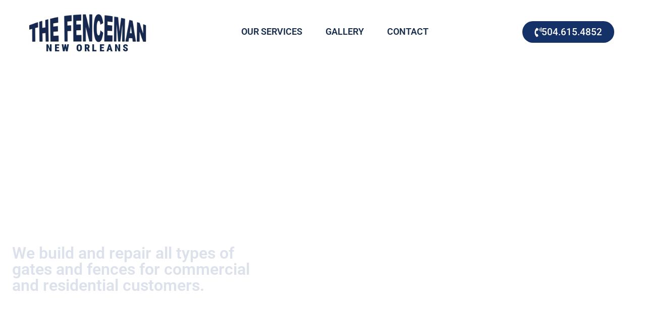

--- FILE ---
content_type: text/html; charset=UTF-8
request_url: https://thefenceman-neworleans.com/
body_size: 14697
content:
<!doctype html>
<html lang="en-US">
<head>
	<meta charset="UTF-8">
	<meta name="viewport" content="width=device-width, initial-scale=1">
	<link rel="profile" href="https://gmpg.org/xfn/11">
	<meta name='robots' content='index, follow, max-image-preview:large, max-snippet:-1, max-video-preview:-1' />
	<style>img:is([sizes="auto" i], [sizes^="auto," i]) { contain-intrinsic-size: 3000px 1500px }</style>
	
	<!-- This site is optimized with the Yoast SEO plugin v26.7 - https://yoast.com/wordpress/plugins/seo/ -->
	<title>The Fenceman New Orleans - The Fenceman</title>
	<link rel="canonical" href="https://thefenceman-neworleans.com/" />
	<meta property="og:locale" content="en_US" />
	<meta property="og:type" content="website" />
	<meta property="og:title" content="The Fenceman New Orleans - The Fenceman" />
	<meta property="og:description" content="SINCE 2004 Automatic Gates, Fences and more We build and repair all types of gates and fences for commercial and residential customers. WHAT WE DO The Fenceman is a locally owned, fully insured fence company operating in the Greater New Orleans area since 2004. We understand the driving force of a successful fence company is to [&hellip;]" />
	<meta property="og:url" content="https://thefenceman-neworleans.com/" />
	<meta property="og:site_name" content="The Fenceman" />
	<meta property="article:modified_time" content="2024-11-12T00:19:16+00:00" />
	<meta name="twitter:card" content="summary_large_image" />
	<script type="application/ld+json" class="yoast-schema-graph">{"@context":"https://schema.org","@graph":[{"@type":"WebPage","@id":"https://thefenceman-neworleans.com/","url":"https://thefenceman-neworleans.com/","name":"The Fenceman New Orleans - The Fenceman","isPartOf":{"@id":"https://thefenceman-neworleans.com/#website"},"datePublished":"2020-12-13T23:47:13+00:00","dateModified":"2024-11-12T00:19:16+00:00","breadcrumb":{"@id":"https://thefenceman-neworleans.com/#breadcrumb"},"inLanguage":"en-US","potentialAction":[{"@type":"ReadAction","target":["https://thefenceman-neworleans.com/"]}]},{"@type":"BreadcrumbList","@id":"https://thefenceman-neworleans.com/#breadcrumb","itemListElement":[{"@type":"ListItem","position":1,"name":"Home"}]},{"@type":"WebSite","@id":"https://thefenceman-neworleans.com/#website","url":"https://thefenceman-neworleans.com/","name":"The Fenceman","description":"New Orleans","potentialAction":[{"@type":"SearchAction","target":{"@type":"EntryPoint","urlTemplate":"https://thefenceman-neworleans.com/?s={search_term_string}"},"query-input":{"@type":"PropertyValueSpecification","valueRequired":true,"valueName":"search_term_string"}}],"inLanguage":"en-US"}]}</script>
	<!-- / Yoast SEO plugin. -->


<link rel="alternate" type="application/rss+xml" title="The Fenceman &raquo; Feed" href="https://thefenceman-neworleans.com/feed/" />
<link rel="alternate" type="application/rss+xml" title="The Fenceman &raquo; Comments Feed" href="https://thefenceman-neworleans.com/comments/feed/" />
<script>
window._wpemojiSettings = {"baseUrl":"https:\/\/s.w.org\/images\/core\/emoji\/16.0.1\/72x72\/","ext":".png","svgUrl":"https:\/\/s.w.org\/images\/core\/emoji\/16.0.1\/svg\/","svgExt":".svg","source":{"concatemoji":"https:\/\/thefenceman-neworleans.com\/wp-includes\/js\/wp-emoji-release.min.js?ver=f760da126835ccf80257f4f57f3c7d8f"}};
/*! This file is auto-generated */
!function(s,n){var o,i,e;function c(e){try{var t={supportTests:e,timestamp:(new Date).valueOf()};sessionStorage.setItem(o,JSON.stringify(t))}catch(e){}}function p(e,t,n){e.clearRect(0,0,e.canvas.width,e.canvas.height),e.fillText(t,0,0);var t=new Uint32Array(e.getImageData(0,0,e.canvas.width,e.canvas.height).data),a=(e.clearRect(0,0,e.canvas.width,e.canvas.height),e.fillText(n,0,0),new Uint32Array(e.getImageData(0,0,e.canvas.width,e.canvas.height).data));return t.every(function(e,t){return e===a[t]})}function u(e,t){e.clearRect(0,0,e.canvas.width,e.canvas.height),e.fillText(t,0,0);for(var n=e.getImageData(16,16,1,1),a=0;a<n.data.length;a++)if(0!==n.data[a])return!1;return!0}function f(e,t,n,a){switch(t){case"flag":return n(e,"\ud83c\udff3\ufe0f\u200d\u26a7\ufe0f","\ud83c\udff3\ufe0f\u200b\u26a7\ufe0f")?!1:!n(e,"\ud83c\udde8\ud83c\uddf6","\ud83c\udde8\u200b\ud83c\uddf6")&&!n(e,"\ud83c\udff4\udb40\udc67\udb40\udc62\udb40\udc65\udb40\udc6e\udb40\udc67\udb40\udc7f","\ud83c\udff4\u200b\udb40\udc67\u200b\udb40\udc62\u200b\udb40\udc65\u200b\udb40\udc6e\u200b\udb40\udc67\u200b\udb40\udc7f");case"emoji":return!a(e,"\ud83e\udedf")}return!1}function g(e,t,n,a){var r="undefined"!=typeof WorkerGlobalScope&&self instanceof WorkerGlobalScope?new OffscreenCanvas(300,150):s.createElement("canvas"),o=r.getContext("2d",{willReadFrequently:!0}),i=(o.textBaseline="top",o.font="600 32px Arial",{});return e.forEach(function(e){i[e]=t(o,e,n,a)}),i}function t(e){var t=s.createElement("script");t.src=e,t.defer=!0,s.head.appendChild(t)}"undefined"!=typeof Promise&&(o="wpEmojiSettingsSupports",i=["flag","emoji"],n.supports={everything:!0,everythingExceptFlag:!0},e=new Promise(function(e){s.addEventListener("DOMContentLoaded",e,{once:!0})}),new Promise(function(t){var n=function(){try{var e=JSON.parse(sessionStorage.getItem(o));if("object"==typeof e&&"number"==typeof e.timestamp&&(new Date).valueOf()<e.timestamp+604800&&"object"==typeof e.supportTests)return e.supportTests}catch(e){}return null}();if(!n){if("undefined"!=typeof Worker&&"undefined"!=typeof OffscreenCanvas&&"undefined"!=typeof URL&&URL.createObjectURL&&"undefined"!=typeof Blob)try{var e="postMessage("+g.toString()+"("+[JSON.stringify(i),f.toString(),p.toString(),u.toString()].join(",")+"));",a=new Blob([e],{type:"text/javascript"}),r=new Worker(URL.createObjectURL(a),{name:"wpTestEmojiSupports"});return void(r.onmessage=function(e){c(n=e.data),r.terminate(),t(n)})}catch(e){}c(n=g(i,f,p,u))}t(n)}).then(function(e){for(var t in e)n.supports[t]=e[t],n.supports.everything=n.supports.everything&&n.supports[t],"flag"!==t&&(n.supports.everythingExceptFlag=n.supports.everythingExceptFlag&&n.supports[t]);n.supports.everythingExceptFlag=n.supports.everythingExceptFlag&&!n.supports.flag,n.DOMReady=!1,n.readyCallback=function(){n.DOMReady=!0}}).then(function(){return e}).then(function(){var e;n.supports.everything||(n.readyCallback(),(e=n.source||{}).concatemoji?t(e.concatemoji):e.wpemoji&&e.twemoji&&(t(e.twemoji),t(e.wpemoji)))}))}((window,document),window._wpemojiSettings);
</script>

<style id='wp-emoji-styles-inline-css'>

	img.wp-smiley, img.emoji {
		display: inline !important;
		border: none !important;
		box-shadow: none !important;
		height: 1em !important;
		width: 1em !important;
		margin: 0 0.07em !important;
		vertical-align: -0.1em !important;
		background: none !important;
		padding: 0 !important;
	}
</style>
<style id='global-styles-inline-css'>
:root{--wp--preset--aspect-ratio--square: 1;--wp--preset--aspect-ratio--4-3: 4/3;--wp--preset--aspect-ratio--3-4: 3/4;--wp--preset--aspect-ratio--3-2: 3/2;--wp--preset--aspect-ratio--2-3: 2/3;--wp--preset--aspect-ratio--16-9: 16/9;--wp--preset--aspect-ratio--9-16: 9/16;--wp--preset--color--black: #000000;--wp--preset--color--cyan-bluish-gray: #abb8c3;--wp--preset--color--white: #ffffff;--wp--preset--color--pale-pink: #f78da7;--wp--preset--color--vivid-red: #cf2e2e;--wp--preset--color--luminous-vivid-orange: #ff6900;--wp--preset--color--luminous-vivid-amber: #fcb900;--wp--preset--color--light-green-cyan: #7bdcb5;--wp--preset--color--vivid-green-cyan: #00d084;--wp--preset--color--pale-cyan-blue: #8ed1fc;--wp--preset--color--vivid-cyan-blue: #0693e3;--wp--preset--color--vivid-purple: #9b51e0;--wp--preset--gradient--vivid-cyan-blue-to-vivid-purple: linear-gradient(135deg,rgba(6,147,227,1) 0%,rgb(155,81,224) 100%);--wp--preset--gradient--light-green-cyan-to-vivid-green-cyan: linear-gradient(135deg,rgb(122,220,180) 0%,rgb(0,208,130) 100%);--wp--preset--gradient--luminous-vivid-amber-to-luminous-vivid-orange: linear-gradient(135deg,rgba(252,185,0,1) 0%,rgba(255,105,0,1) 100%);--wp--preset--gradient--luminous-vivid-orange-to-vivid-red: linear-gradient(135deg,rgba(255,105,0,1) 0%,rgb(207,46,46) 100%);--wp--preset--gradient--very-light-gray-to-cyan-bluish-gray: linear-gradient(135deg,rgb(238,238,238) 0%,rgb(169,184,195) 100%);--wp--preset--gradient--cool-to-warm-spectrum: linear-gradient(135deg,rgb(74,234,220) 0%,rgb(151,120,209) 20%,rgb(207,42,186) 40%,rgb(238,44,130) 60%,rgb(251,105,98) 80%,rgb(254,248,76) 100%);--wp--preset--gradient--blush-light-purple: linear-gradient(135deg,rgb(255,206,236) 0%,rgb(152,150,240) 100%);--wp--preset--gradient--blush-bordeaux: linear-gradient(135deg,rgb(254,205,165) 0%,rgb(254,45,45) 50%,rgb(107,0,62) 100%);--wp--preset--gradient--luminous-dusk: linear-gradient(135deg,rgb(255,203,112) 0%,rgb(199,81,192) 50%,rgb(65,88,208) 100%);--wp--preset--gradient--pale-ocean: linear-gradient(135deg,rgb(255,245,203) 0%,rgb(182,227,212) 50%,rgb(51,167,181) 100%);--wp--preset--gradient--electric-grass: linear-gradient(135deg,rgb(202,248,128) 0%,rgb(113,206,126) 100%);--wp--preset--gradient--midnight: linear-gradient(135deg,rgb(2,3,129) 0%,rgb(40,116,252) 100%);--wp--preset--font-size--small: 13px;--wp--preset--font-size--medium: 20px;--wp--preset--font-size--large: 36px;--wp--preset--font-size--x-large: 42px;--wp--preset--spacing--20: 0.44rem;--wp--preset--spacing--30: 0.67rem;--wp--preset--spacing--40: 1rem;--wp--preset--spacing--50: 1.5rem;--wp--preset--spacing--60: 2.25rem;--wp--preset--spacing--70: 3.38rem;--wp--preset--spacing--80: 5.06rem;--wp--preset--shadow--natural: 6px 6px 9px rgba(0, 0, 0, 0.2);--wp--preset--shadow--deep: 12px 12px 50px rgba(0, 0, 0, 0.4);--wp--preset--shadow--sharp: 6px 6px 0px rgba(0, 0, 0, 0.2);--wp--preset--shadow--outlined: 6px 6px 0px -3px rgba(255, 255, 255, 1), 6px 6px rgba(0, 0, 0, 1);--wp--preset--shadow--crisp: 6px 6px 0px rgba(0, 0, 0, 1);}:root { --wp--style--global--content-size: 800px;--wp--style--global--wide-size: 1200px; }:where(body) { margin: 0; }.wp-site-blocks > .alignleft { float: left; margin-right: 2em; }.wp-site-blocks > .alignright { float: right; margin-left: 2em; }.wp-site-blocks > .aligncenter { justify-content: center; margin-left: auto; margin-right: auto; }:where(.wp-site-blocks) > * { margin-block-start: 24px; margin-block-end: 0; }:where(.wp-site-blocks) > :first-child { margin-block-start: 0; }:where(.wp-site-blocks) > :last-child { margin-block-end: 0; }:root { --wp--style--block-gap: 24px; }:root :where(.is-layout-flow) > :first-child{margin-block-start: 0;}:root :where(.is-layout-flow) > :last-child{margin-block-end: 0;}:root :where(.is-layout-flow) > *{margin-block-start: 24px;margin-block-end: 0;}:root :where(.is-layout-constrained) > :first-child{margin-block-start: 0;}:root :where(.is-layout-constrained) > :last-child{margin-block-end: 0;}:root :where(.is-layout-constrained) > *{margin-block-start: 24px;margin-block-end: 0;}:root :where(.is-layout-flex){gap: 24px;}:root :where(.is-layout-grid){gap: 24px;}.is-layout-flow > .alignleft{float: left;margin-inline-start: 0;margin-inline-end: 2em;}.is-layout-flow > .alignright{float: right;margin-inline-start: 2em;margin-inline-end: 0;}.is-layout-flow > .aligncenter{margin-left: auto !important;margin-right: auto !important;}.is-layout-constrained > .alignleft{float: left;margin-inline-start: 0;margin-inline-end: 2em;}.is-layout-constrained > .alignright{float: right;margin-inline-start: 2em;margin-inline-end: 0;}.is-layout-constrained > .aligncenter{margin-left: auto !important;margin-right: auto !important;}.is-layout-constrained > :where(:not(.alignleft):not(.alignright):not(.alignfull)){max-width: var(--wp--style--global--content-size);margin-left: auto !important;margin-right: auto !important;}.is-layout-constrained > .alignwide{max-width: var(--wp--style--global--wide-size);}body .is-layout-flex{display: flex;}.is-layout-flex{flex-wrap: wrap;align-items: center;}.is-layout-flex > :is(*, div){margin: 0;}body .is-layout-grid{display: grid;}.is-layout-grid > :is(*, div){margin: 0;}body{padding-top: 0px;padding-right: 0px;padding-bottom: 0px;padding-left: 0px;}a:where(:not(.wp-element-button)){text-decoration: underline;}:root :where(.wp-element-button, .wp-block-button__link){background-color: #32373c;border-width: 0;color: #fff;font-family: inherit;font-size: inherit;line-height: inherit;padding: calc(0.667em + 2px) calc(1.333em + 2px);text-decoration: none;}.has-black-color{color: var(--wp--preset--color--black) !important;}.has-cyan-bluish-gray-color{color: var(--wp--preset--color--cyan-bluish-gray) !important;}.has-white-color{color: var(--wp--preset--color--white) !important;}.has-pale-pink-color{color: var(--wp--preset--color--pale-pink) !important;}.has-vivid-red-color{color: var(--wp--preset--color--vivid-red) !important;}.has-luminous-vivid-orange-color{color: var(--wp--preset--color--luminous-vivid-orange) !important;}.has-luminous-vivid-amber-color{color: var(--wp--preset--color--luminous-vivid-amber) !important;}.has-light-green-cyan-color{color: var(--wp--preset--color--light-green-cyan) !important;}.has-vivid-green-cyan-color{color: var(--wp--preset--color--vivid-green-cyan) !important;}.has-pale-cyan-blue-color{color: var(--wp--preset--color--pale-cyan-blue) !important;}.has-vivid-cyan-blue-color{color: var(--wp--preset--color--vivid-cyan-blue) !important;}.has-vivid-purple-color{color: var(--wp--preset--color--vivid-purple) !important;}.has-black-background-color{background-color: var(--wp--preset--color--black) !important;}.has-cyan-bluish-gray-background-color{background-color: var(--wp--preset--color--cyan-bluish-gray) !important;}.has-white-background-color{background-color: var(--wp--preset--color--white) !important;}.has-pale-pink-background-color{background-color: var(--wp--preset--color--pale-pink) !important;}.has-vivid-red-background-color{background-color: var(--wp--preset--color--vivid-red) !important;}.has-luminous-vivid-orange-background-color{background-color: var(--wp--preset--color--luminous-vivid-orange) !important;}.has-luminous-vivid-amber-background-color{background-color: var(--wp--preset--color--luminous-vivid-amber) !important;}.has-light-green-cyan-background-color{background-color: var(--wp--preset--color--light-green-cyan) !important;}.has-vivid-green-cyan-background-color{background-color: var(--wp--preset--color--vivid-green-cyan) !important;}.has-pale-cyan-blue-background-color{background-color: var(--wp--preset--color--pale-cyan-blue) !important;}.has-vivid-cyan-blue-background-color{background-color: var(--wp--preset--color--vivid-cyan-blue) !important;}.has-vivid-purple-background-color{background-color: var(--wp--preset--color--vivid-purple) !important;}.has-black-border-color{border-color: var(--wp--preset--color--black) !important;}.has-cyan-bluish-gray-border-color{border-color: var(--wp--preset--color--cyan-bluish-gray) !important;}.has-white-border-color{border-color: var(--wp--preset--color--white) !important;}.has-pale-pink-border-color{border-color: var(--wp--preset--color--pale-pink) !important;}.has-vivid-red-border-color{border-color: var(--wp--preset--color--vivid-red) !important;}.has-luminous-vivid-orange-border-color{border-color: var(--wp--preset--color--luminous-vivid-orange) !important;}.has-luminous-vivid-amber-border-color{border-color: var(--wp--preset--color--luminous-vivid-amber) !important;}.has-light-green-cyan-border-color{border-color: var(--wp--preset--color--light-green-cyan) !important;}.has-vivid-green-cyan-border-color{border-color: var(--wp--preset--color--vivid-green-cyan) !important;}.has-pale-cyan-blue-border-color{border-color: var(--wp--preset--color--pale-cyan-blue) !important;}.has-vivid-cyan-blue-border-color{border-color: var(--wp--preset--color--vivid-cyan-blue) !important;}.has-vivid-purple-border-color{border-color: var(--wp--preset--color--vivid-purple) !important;}.has-vivid-cyan-blue-to-vivid-purple-gradient-background{background: var(--wp--preset--gradient--vivid-cyan-blue-to-vivid-purple) !important;}.has-light-green-cyan-to-vivid-green-cyan-gradient-background{background: var(--wp--preset--gradient--light-green-cyan-to-vivid-green-cyan) !important;}.has-luminous-vivid-amber-to-luminous-vivid-orange-gradient-background{background: var(--wp--preset--gradient--luminous-vivid-amber-to-luminous-vivid-orange) !important;}.has-luminous-vivid-orange-to-vivid-red-gradient-background{background: var(--wp--preset--gradient--luminous-vivid-orange-to-vivid-red) !important;}.has-very-light-gray-to-cyan-bluish-gray-gradient-background{background: var(--wp--preset--gradient--very-light-gray-to-cyan-bluish-gray) !important;}.has-cool-to-warm-spectrum-gradient-background{background: var(--wp--preset--gradient--cool-to-warm-spectrum) !important;}.has-blush-light-purple-gradient-background{background: var(--wp--preset--gradient--blush-light-purple) !important;}.has-blush-bordeaux-gradient-background{background: var(--wp--preset--gradient--blush-bordeaux) !important;}.has-luminous-dusk-gradient-background{background: var(--wp--preset--gradient--luminous-dusk) !important;}.has-pale-ocean-gradient-background{background: var(--wp--preset--gradient--pale-ocean) !important;}.has-electric-grass-gradient-background{background: var(--wp--preset--gradient--electric-grass) !important;}.has-midnight-gradient-background{background: var(--wp--preset--gradient--midnight) !important;}.has-small-font-size{font-size: var(--wp--preset--font-size--small) !important;}.has-medium-font-size{font-size: var(--wp--preset--font-size--medium) !important;}.has-large-font-size{font-size: var(--wp--preset--font-size--large) !important;}.has-x-large-font-size{font-size: var(--wp--preset--font-size--x-large) !important;}
:root :where(.wp-block-pullquote){font-size: 1.5em;line-height: 1.6;}
</style>
<link rel='stylesheet' id='hello-elementor-css' href='https://thefenceman-neworleans.com/wp-content/themes/hello-elementor/assets/css/reset.css?ver=3.4.5' media='all' />
<link rel='stylesheet' id='hello-elementor-theme-style-css' href='https://thefenceman-neworleans.com/wp-content/themes/hello-elementor/assets/css/theme.css?ver=3.4.5' media='all' />
<link rel='stylesheet' id='hello-elementor-header-footer-css' href='https://thefenceman-neworleans.com/wp-content/themes/hello-elementor/assets/css/header-footer.css?ver=3.4.5' media='all' />
<link rel='stylesheet' id='e-animation-grow-css' href='https://thefenceman-neworleans.com/wp-content/plugins/elementor/assets/lib/animations/styles/e-animation-grow.min.css?ver=3.34.1' media='all' />
<link rel='stylesheet' id='elementor-frontend-css' href='https://thefenceman-neworleans.com/wp-content/plugins/elementor/assets/css/frontend.min.css?ver=3.34.1' media='all' />
<link rel='stylesheet' id='widget-image-css' href='https://thefenceman-neworleans.com/wp-content/plugins/elementor/assets/css/widget-image.min.css?ver=3.34.1' media='all' />
<link rel='stylesheet' id='widget-nav-menu-css' href='https://thefenceman-neworleans.com/wp-content/plugins/elementor-pro/assets/css/widget-nav-menu.min.css?ver=3.34.0' media='all' />
<link rel='stylesheet' id='widget-heading-css' href='https://thefenceman-neworleans.com/wp-content/plugins/elementor/assets/css/widget-heading.min.css?ver=3.34.1' media='all' />
<link rel='stylesheet' id='widget-divider-css' href='https://thefenceman-neworleans.com/wp-content/plugins/elementor/assets/css/widget-divider.min.css?ver=3.34.1' media='all' />
<link rel='stylesheet' id='widget-icon-list-css' href='https://thefenceman-neworleans.com/wp-content/plugins/elementor/assets/css/widget-icon-list.min.css?ver=3.34.1' media='all' />
<link rel='stylesheet' id='widget-form-css' href='https://thefenceman-neworleans.com/wp-content/plugins/elementor-pro/assets/css/widget-form.min.css?ver=3.34.0' media='all' />
<link rel='stylesheet' id='elementor-icons-css' href='https://thefenceman-neworleans.com/wp-content/plugins/elementor/assets/lib/eicons/css/elementor-icons.min.css?ver=5.45.0' media='all' />
<link rel='stylesheet' id='elementor-post-288-css' href='https://thefenceman-neworleans.com/wp-content/uploads/elementor/css/post-288.css?ver=1767718110' media='all' />
<link rel='stylesheet' id='swiper-css' href='https://thefenceman-neworleans.com/wp-content/plugins/elementor/assets/lib/swiper/v8/css/swiper.min.css?ver=8.4.5' media='all' />
<link rel='stylesheet' id='e-swiper-css' href='https://thefenceman-neworleans.com/wp-content/plugins/elementor/assets/css/conditionals/e-swiper.min.css?ver=3.34.1' media='all' />
<link rel='stylesheet' id='widget-gallery-css' href='https://thefenceman-neworleans.com/wp-content/plugins/elementor-pro/assets/css/widget-gallery.min.css?ver=3.34.0' media='all' />
<link rel='stylesheet' id='elementor-gallery-css' href='https://thefenceman-neworleans.com/wp-content/plugins/elementor/assets/lib/e-gallery/css/e-gallery.min.css?ver=1.2.0' media='all' />
<link rel='stylesheet' id='e-transitions-css' href='https://thefenceman-neworleans.com/wp-content/plugins/elementor-pro/assets/css/conditionals/transitions.min.css?ver=3.34.0' media='all' />
<link rel='stylesheet' id='widget-testimonial-css' href='https://thefenceman-neworleans.com/wp-content/plugins/elementor/assets/css/widget-testimonial.min.css?ver=3.34.1' media='all' />
<link rel='stylesheet' id='elementor-post-340-css' href='https://thefenceman-neworleans.com/wp-content/uploads/elementor/css/post-340.css?ver=1767718110' media='all' />
<link rel='stylesheet' id='elementor-post-353-css' href='https://thefenceman-neworleans.com/wp-content/uploads/elementor/css/post-353.css?ver=1767718110' media='all' />
<link rel='stylesheet' id='elementor-post-344-css' href='https://thefenceman-neworleans.com/wp-content/uploads/elementor/css/post-344.css?ver=1767718110' media='all' />
<link rel='stylesheet' id='elementor-gf-local-roboto-css' href='https://thefenceman-neworleans.com/wp-content/uploads/elementor/google-fonts/css/roboto.css?ver=1742305531' media='all' />
<link rel='stylesheet' id='elementor-gf-local-robotoslab-css' href='https://thefenceman-neworleans.com/wp-content/uploads/elementor/google-fonts/css/robotoslab.css?ver=1742305320' media='all' />
<link rel='stylesheet' id='elementor-gf-local-robotocondensed-css' href='https://thefenceman-neworleans.com/wp-content/uploads/elementor/google-fonts/css/robotocondensed.css?ver=1742305329' media='all' />
<link rel='stylesheet' id='elementor-icons-shared-0-css' href='https://thefenceman-neworleans.com/wp-content/plugins/elementor/assets/lib/font-awesome/css/fontawesome.min.css?ver=5.15.3' media='all' />
<link rel='stylesheet' id='elementor-icons-fa-solid-css' href='https://thefenceman-neworleans.com/wp-content/plugins/elementor/assets/lib/font-awesome/css/solid.min.css?ver=5.15.3' media='all' />
<script src="https://thefenceman-neworleans.com/wp-includes/js/jquery/jquery.min.js?ver=3.7.1" id="jquery-core-js"></script>
<script src="https://thefenceman-neworleans.com/wp-includes/js/jquery/jquery-migrate.min.js?ver=3.4.1" id="jquery-migrate-js"></script>
<script></script><link rel="https://api.w.org/" href="https://thefenceman-neworleans.com/wp-json/" /><link rel="alternate" title="JSON" type="application/json" href="https://thefenceman-neworleans.com/wp-json/wp/v2/pages/340" /><link rel="EditURI" type="application/rsd+xml" title="RSD" href="https://thefenceman-neworleans.com/xmlrpc.php?rsd" />

<link rel='shortlink' href='https://thefenceman-neworleans.com/' />
<link rel="alternate" title="oEmbed (JSON)" type="application/json+oembed" href="https://thefenceman-neworleans.com/wp-json/oembed/1.0/embed?url=https%3A%2F%2Fthefenceman-neworleans.com%2F" />
<link rel="alternate" title="oEmbed (XML)" type="text/xml+oembed" href="https://thefenceman-neworleans.com/wp-json/oembed/1.0/embed?url=https%3A%2F%2Fthefenceman-neworleans.com%2F&#038;format=xml" />
<!-- Analytify: No tracking code - check profile selection or OAuth connection --><meta name="generator" content="Elementor 3.34.1; features: additional_custom_breakpoints; settings: css_print_method-external, google_font-enabled, font_display-auto">
			<style>
				.e-con.e-parent:nth-of-type(n+4):not(.e-lazyloaded):not(.e-no-lazyload),
				.e-con.e-parent:nth-of-type(n+4):not(.e-lazyloaded):not(.e-no-lazyload) * {
					background-image: none !important;
				}
				@media screen and (max-height: 1024px) {
					.e-con.e-parent:nth-of-type(n+3):not(.e-lazyloaded):not(.e-no-lazyload),
					.e-con.e-parent:nth-of-type(n+3):not(.e-lazyloaded):not(.e-no-lazyload) * {
						background-image: none !important;
					}
				}
				@media screen and (max-height: 640px) {
					.e-con.e-parent:nth-of-type(n+2):not(.e-lazyloaded):not(.e-no-lazyload),
					.e-con.e-parent:nth-of-type(n+2):not(.e-lazyloaded):not(.e-no-lazyload) * {
						background-image: none !important;
					}
				}
			</style>
			<meta name="generator" content="Powered by WPBakery Page Builder - drag and drop page builder for WordPress."/>
<link rel="icon" href="https://thefenceman-neworleans.com/wp-content/uploads/2016/07/cropped-fencemangallery8-32x32.jpg" sizes="32x32" />
<link rel="icon" href="https://thefenceman-neworleans.com/wp-content/uploads/2016/07/cropped-fencemangallery8-192x192.jpg" sizes="192x192" />
<link rel="apple-touch-icon" href="https://thefenceman-neworleans.com/wp-content/uploads/2016/07/cropped-fencemangallery8-180x180.jpg" />
<meta name="msapplication-TileImage" content="https://thefenceman-neworleans.com/wp-content/uploads/2016/07/cropped-fencemangallery8-270x270.jpg" />
		<style id="wp-custom-css">
			

/** Start Block Kit CSS: 135-3-c665d4805631b9a8bf464e65129b2f58 **/

.envato-block__preview{overflow: visible;}

/** End Block Kit CSS: 135-3-c665d4805631b9a8bf464e65129b2f58 **/

		</style>
		<noscript><style> .wpb_animate_when_almost_visible { opacity: 1; }</style></noscript></head>
<body data-rsssl=1 class="home wp-singular page-template-default page page-id-340 wp-embed-responsive wp-theme-hello-elementor hello-elementor-default wpb-js-composer js-comp-ver-8.6.1 vc_responsive elementor-default elementor-kit-288 elementor-page elementor-page-340">


<a class="skip-link screen-reader-text" href="#content">Skip to content</a>

		<header data-elementor-type="header" data-elementor-id="353" class="elementor elementor-353 elementor-location-header" data-elementor-post-type="elementor_library">
					<section class="elementor-section elementor-top-section elementor-element elementor-element-2f394d2a elementor-section-full_width elementor-section-height-default elementor-section-height-default" data-id="2f394d2a" data-element_type="section" data-settings="{&quot;background_background&quot;:&quot;classic&quot;}">
						<div class="elementor-container elementor-column-gap-default">
					<div class="elementor-column elementor-col-33 elementor-top-column elementor-element elementor-element-7dc663be" data-id="7dc663be" data-element_type="column">
			<div class="elementor-widget-wrap elementor-element-populated">
						<div class="elementor-element elementor-element-643ca9c6 elementor-widget elementor-widget-image" data-id="643ca9c6" data-element_type="widget" data-widget_type="image.default">
				<div class="elementor-widget-container">
												<figure class="wp-caption">
											<a href="https://thefenceman-neworleans.com/">
							<img width="300" height="82" src="https://thefenceman-neworleans.com/wp-content/uploads/2016/09/logo.gif" class="elementor-animation-grow attachment-full size-full wp-image-130" alt="" />								</a>
											<figcaption class="widget-image-caption wp-caption-text">New Orleans</figcaption>
										</figure>
									</div>
				</div>
					</div>
		</div>
				<div class="elementor-column elementor-col-33 elementor-top-column elementor-element elementor-element-7d8641b6" data-id="7d8641b6" data-element_type="column">
			<div class="elementor-widget-wrap elementor-element-populated">
						<div class="elementor-element elementor-element-851fd1c elementor-nav-menu__align-center elementor-nav-menu--dropdown-tablet elementor-nav-menu__text-align-aside elementor-nav-menu--toggle elementor-nav-menu--burger elementor-widget elementor-widget-nav-menu" data-id="851fd1c" data-element_type="widget" data-settings="{&quot;layout&quot;:&quot;horizontal&quot;,&quot;submenu_icon&quot;:{&quot;value&quot;:&quot;&lt;i class=\&quot;fas fa-caret-down\&quot; aria-hidden=\&quot;true\&quot;&gt;&lt;\/i&gt;&quot;,&quot;library&quot;:&quot;fa-solid&quot;},&quot;toggle&quot;:&quot;burger&quot;}" data-widget_type="nav-menu.default">
				<div class="elementor-widget-container">
								<nav aria-label="Menu" class="elementor-nav-menu--main elementor-nav-menu__container elementor-nav-menu--layout-horizontal e--pointer-underline e--animation-fade">
				<ul id="menu-1-851fd1c" class="elementor-nav-menu"><li class="menu-item menu-item-type-post_type menu-item-object-page menu-item-128"><a href="https://thefenceman-neworleans.com/services/" class="elementor-item">Our Services</a></li>
<li class="menu-item menu-item-type-post_type menu-item-object-page menu-item-34"><a href="https://thefenceman-neworleans.com/fence_company_gallery/" class="elementor-item">Gallery</a></li>
<li class="menu-item menu-item-type-custom menu-item-object-custom menu-item-2579"><a href="#contact" class="elementor-item elementor-item-anchor">Contact</a></li>
</ul>			</nav>
					<div class="elementor-menu-toggle" role="button" tabindex="0" aria-label="Menu Toggle" aria-expanded="false">
			<i aria-hidden="true" role="presentation" class="elementor-menu-toggle__icon--open eicon-menu-bar"></i><i aria-hidden="true" role="presentation" class="elementor-menu-toggle__icon--close eicon-close"></i>		</div>
					<nav class="elementor-nav-menu--dropdown elementor-nav-menu__container" aria-hidden="true">
				<ul id="menu-2-851fd1c" class="elementor-nav-menu"><li class="menu-item menu-item-type-post_type menu-item-object-page menu-item-128"><a href="https://thefenceman-neworleans.com/services/" class="elementor-item" tabindex="-1">Our Services</a></li>
<li class="menu-item menu-item-type-post_type menu-item-object-page menu-item-34"><a href="https://thefenceman-neworleans.com/fence_company_gallery/" class="elementor-item" tabindex="-1">Gallery</a></li>
<li class="menu-item menu-item-type-custom menu-item-object-custom menu-item-2579"><a href="#contact" class="elementor-item elementor-item-anchor" tabindex="-1">Contact</a></li>
</ul>			</nav>
						</div>
				</div>
					</div>
		</div>
				<div class="elementor-column elementor-col-33 elementor-top-column elementor-element elementor-element-1697651 elementor-hidden-phone" data-id="1697651" data-element_type="column">
			<div class="elementor-widget-wrap elementor-element-populated">
						<div class="elementor-element elementor-element-537ff8e elementor-align-center elementor-widget__width-initial elementor-widget elementor-widget-button" data-id="537ff8e" data-element_type="widget" data-widget_type="button.default">
				<div class="elementor-widget-container">
									<div class="elementor-button-wrapper">
					<a class="elementor-button elementor-button-link elementor-size-sm elementor-animation-grow" href="tel:1.504.615.4852">
						<span class="elementor-button-content-wrapper">
						<span class="elementor-button-icon">
				<i aria-hidden="true" class="fas fa-phone-volume"></i>			</span>
									<span class="elementor-button-text">504.615.4852</span>
					</span>
					</a>
				</div>
								</div>
				</div>
					</div>
		</div>
					</div>
		</section>
				</header>
		
<main id="content" class="site-main post-340 page type-page status-publish hentry">

	
	<div class="page-content">
				<div data-elementor-type="wp-page" data-elementor-id="340" class="elementor elementor-340" data-elementor-post-type="page">
						<section class="elementor-section elementor-top-section elementor-element elementor-element-0093c24 elementor-section-height-min-height elementor-section-boxed elementor-section-height-default elementor-section-items-middle" data-id="0093c24" data-element_type="section" data-settings="{&quot;background_background&quot;:&quot;slideshow&quot;,&quot;background_slideshow_gallery&quot;:[{&quot;id&quot;:2565,&quot;url&quot;:&quot;https:\/\/thefenceman-neworleans.com\/wp-content\/uploads\/2024\/11\/wide-automatic-sliding-gate-with-remote-control-installed-in-high-stone-fense-wall.jpg&quot;},{&quot;id&quot;:2711,&quot;url&quot;:&quot;https:\/\/thefenceman-neworleans.com\/wp-content\/uploads\/2024\/11\/gate-or-roller-shutter-with-application-to-factory-warehouse-or-hangar-outside-trees-on-the-sides.jpg&quot;},{&quot;id&quot;:2712,&quot;url&quot;:&quot;https:\/\/thefenceman-neworleans.com\/wp-content\/uploads\/2024\/11\/modern-panel-fencing-in-anthracite-color-visible-connector-of-the-fence-foundation-.jpg&quot;}],&quot;background_slideshow_ken_burns&quot;:&quot;yes&quot;,&quot;background_slideshow_loop&quot;:&quot;yes&quot;,&quot;background_slideshow_slide_duration&quot;:5000,&quot;background_slideshow_slide_transition&quot;:&quot;fade&quot;,&quot;background_slideshow_transition_duration&quot;:500,&quot;background_slideshow_ken_burns_zoom_direction&quot;:&quot;in&quot;}">
							<div class="elementor-background-overlay"></div>
							<div class="elementor-container elementor-column-gap-default">
					<div class="elementor-column elementor-col-50 elementor-top-column elementor-element elementor-element-7799ead" data-id="7799ead" data-element_type="column" data-settings="{&quot;background_background&quot;:&quot;classic&quot;}">
			<div class="elementor-widget-wrap elementor-element-populated">
						<section class="elementor-section elementor-inner-section elementor-element elementor-element-ec3ce1d elementor-section-boxed elementor-section-height-default elementor-section-height-default" data-id="ec3ce1d" data-element_type="section">
						<div class="elementor-container elementor-column-gap-no">
					<div class="elementor-column elementor-col-100 elementor-inner-column elementor-element elementor-element-642691d" data-id="642691d" data-element_type="column">
			<div class="elementor-widget-wrap elementor-element-populated">
						<div class="elementor-element elementor-element-376cdf7 elementor-widget-mobile__width-inherit elementor-widget elementor-widget-heading" data-id="376cdf7" data-element_type="widget" data-widget_type="heading.default">
				<div class="elementor-widget-container">
					<h5 class="elementor-heading-title elementor-size-default">SINCE 2004</h5>				</div>
				</div>
				<div class="elementor-element elementor-element-6ab3aa7 elementor-widget-mobile__width-inherit elementor-widget elementor-widget-heading" data-id="6ab3aa7" data-element_type="widget" data-widget_type="heading.default">
				<div class="elementor-widget-container">
					<h1 class="elementor-heading-title elementor-size-default">Automatic Gates, Fences and more</h1>				</div>
				</div>
				<div class="elementor-element elementor-element-9ae2778 elementor-widget elementor-widget-heading" data-id="9ae2778" data-element_type="widget" data-widget_type="heading.default">
				<div class="elementor-widget-container">
					<h2 class="elementor-heading-title elementor-size-default">We build and repair all types of gates and fences for commercial and residential customers.</h2>				</div>
				</div>
					</div>
		</div>
					</div>
		</section>
					</div>
		</div>
				<div class="elementor-column elementor-col-50 elementor-top-column elementor-element elementor-element-63b20a5" data-id="63b20a5" data-element_type="column" data-settings="{&quot;background_background&quot;:&quot;gradient&quot;}">
			<div class="elementor-widget-wrap elementor-element-populated">
						<section class="elementor-section elementor-inner-section elementor-element elementor-element-0dbfb6a elementor-section-boxed elementor-section-height-default elementor-section-height-default" data-id="0dbfb6a" data-element_type="section">
						<div class="elementor-container elementor-column-gap-no">
					<div class="elementor-column elementor-col-100 elementor-inner-column elementor-element elementor-element-7a59ec3" data-id="7a59ec3" data-element_type="column">
			<div class="elementor-widget-wrap">
							</div>
		</div>
					</div>
		</section>
					</div>
		</div>
					</div>
		</section>
				<section class="elementor-section elementor-top-section elementor-element elementor-element-5166bc11 elementor-section-boxed elementor-section-height-default elementor-section-height-default" data-id="5166bc11" data-element_type="section">
						<div class="elementor-container elementor-column-gap-no">
					<div class="elementor-column elementor-col-100 elementor-top-column elementor-element elementor-element-60384bd6" data-id="60384bd6" data-element_type="column">
			<div class="elementor-widget-wrap elementor-element-populated">
						<section class="elementor-section elementor-inner-section elementor-element elementor-element-615c961c elementor-section-content-bottom elementor-section-boxed elementor-section-height-default elementor-section-height-default" data-id="615c961c" data-element_type="section">
						<div class="elementor-container elementor-column-gap-no">
					<div class="elementor-column elementor-col-100 elementor-inner-column elementor-element elementor-element-ce2904" data-id="ce2904" data-element_type="column">
			<div class="elementor-widget-wrap elementor-element-populated">
						<div class="elementor-element elementor-element-167e0633 elementor-widget elementor-widget-heading" data-id="167e0633" data-element_type="widget" data-widget_type="heading.default">
				<div class="elementor-widget-container">
					<h5 class="elementor-heading-title elementor-size-default">WHAT WE DO</h5>				</div>
				</div>
				<div class="elementor-element elementor-element-331fc62e elementor-widget elementor-widget-heading" data-id="331fc62e" data-element_type="widget" data-widget_type="heading.default">
				<div class="elementor-widget-container">
					<h2 class="elementor-heading-title elementor-size-default">The Fenceman is a locally owned, fully insured fence company operating in the Greater New Orleans area since 2004.</h2>				</div>
				</div>
				<div class="elementor-element elementor-element-2b0673e elementor-widget-divider--view-line elementor-widget elementor-widget-divider" data-id="2b0673e" data-element_type="widget" data-widget_type="divider.default">
				<div class="elementor-widget-container">
							<div class="elementor-divider">
			<span class="elementor-divider-separator">
						</span>
		</div>
						</div>
				</div>
				<div class="elementor-element elementor-element-30560427 elementor-widget elementor-widget-text-editor" data-id="30560427" data-element_type="widget" data-widget_type="text-editor.default">
				<div class="elementor-widget-container">
									<p>We understand the driving force of a successful fence company is to provide affordable and reliable service. Understanding each customer&#8217;s individual needs and budget allows us to offer suggestions that aid in a personalized design.</p>								</div>
				</div>
					</div>
		</div>
					</div>
		</section>
					</div>
		</div>
					</div>
		</section>
				<section class="elementor-section elementor-top-section elementor-element elementor-element-203a027 elementor-section-full_width elementor-section-stretched elementor-section-height-default elementor-section-height-default" data-id="203a027" data-element_type="section" data-settings="{&quot;stretch_section&quot;:&quot;section-stretched&quot;}">
						<div class="elementor-container elementor-column-gap-default">
					<div class="elementor-column elementor-col-100 elementor-top-column elementor-element elementor-element-11c0f03" data-id="11c0f03" data-element_type="column">
			<div class="elementor-widget-wrap elementor-element-populated">
						<div class="elementor-element elementor-element-b6f1695 elementor-widget elementor-widget-gallery" data-id="b6f1695" data-element_type="widget" data-settings="{&quot;columns&quot;:6,&quot;gap&quot;:{&quot;unit&quot;:&quot;px&quot;,&quot;size&quot;:3,&quot;sizes&quot;:[]},&quot;aspect_ratio&quot;:&quot;1:1&quot;,&quot;columns_mobile&quot;:2,&quot;gap_mobile&quot;:{&quot;unit&quot;:&quot;px&quot;,&quot;size&quot;:4,&quot;sizes&quot;:[]},&quot;lazyload&quot;:&quot;yes&quot;,&quot;gallery_layout&quot;:&quot;grid&quot;,&quot;columns_tablet&quot;:2,&quot;gap_tablet&quot;:{&quot;unit&quot;:&quot;px&quot;,&quot;size&quot;:10,&quot;sizes&quot;:[]},&quot;link_to&quot;:&quot;file&quot;,&quot;overlay_background&quot;:&quot;yes&quot;,&quot;content_hover_animation&quot;:&quot;fade-in&quot;}" data-widget_type="gallery.default">
				<div class="elementor-widget-container">
							<div class="elementor-gallery__container">
							<a class="e-gallery-item elementor-gallery-item elementor-animated-content" href="https://thefenceman-neworleans.com/wp-content/uploads/2016/09/Screenshot-2016-09-25-20.58.42.png" data-elementor-open-lightbox="yes" data-elementor-lightbox-slideshow="b6f1695" data-elementor-lightbox-title="Storage area fence" data-elementor-lightbox-description="Storage area fence" data-e-action-hash="#elementor-action%3Aaction%3Dlightbox%26settings%3DeyJpZCI6MTY0LCJ1cmwiOiJodHRwczpcL1wvdGhlZmVuY2VtYW4tbmV3b3JsZWFucy5jb21cL3dwLWNvbnRlbnRcL3VwbG9hZHNcLzIwMTZcLzA5XC9TY3JlZW5zaG90LTIwMTYtMDktMjUtMjAuNTguNDIucG5nIiwic2xpZGVzaG93IjoiYjZmMTY5NSJ9">
					<div class="e-gallery-image elementor-gallery-item__image" data-thumbnail="https://thefenceman-neworleans.com/wp-content/uploads/2016/09/Screenshot-2016-09-25-20.58.42.png" data-width="578" data-height="456" aria-label="Storage area fence" role="img" ></div>
											<div class="elementor-gallery-item__overlay"></div>
														</a>
							<a class="e-gallery-item elementor-gallery-item elementor-animated-content" href="https://thefenceman-neworleans.com/wp-content/uploads/2016/09/landscaping_neworleans.jpg" data-elementor-open-lightbox="yes" data-elementor-lightbox-slideshow="b6f1695" data-elementor-lightbox-title="landscaping_neworleans" data-e-action-hash="#elementor-action%3Aaction%3Dlightbox%26settings%3DeyJpZCI6MTM0LCJ1cmwiOiJodHRwczpcL1wvdGhlZmVuY2VtYW4tbmV3b3JsZWFucy5jb21cL3dwLWNvbnRlbnRcL3VwbG9hZHNcLzIwMTZcLzA5XC9sYW5kc2NhcGluZ19uZXdvcmxlYW5zLmpwZyIsInNsaWRlc2hvdyI6ImI2ZjE2OTUifQ%3D%3D">
					<div class="e-gallery-image elementor-gallery-item__image" data-thumbnail="https://thefenceman-neworleans.com/wp-content/uploads/2016/09/landscaping_neworleans.jpg" data-width="800" data-height="562" aria-label="" role="img" ></div>
											<div class="elementor-gallery-item__overlay"></div>
														</a>
							<a class="e-gallery-item elementor-gallery-item elementor-animated-content" href="https://thefenceman-neworleans.com/wp-content/uploads/2016/07/fencemangallery8.jpg" data-elementor-open-lightbox="yes" data-elementor-lightbox-slideshow="b6f1695" data-elementor-lightbox-title="wooden fence gate" data-elementor-lightbox-description="wooden fence gate" data-e-action-hash="#elementor-action%3Aaction%3Dlightbox%26settings%3DeyJpZCI6NzYsInVybCI6Imh0dHBzOlwvXC90aGVmZW5jZW1hbi1uZXdvcmxlYW5zLmNvbVwvd3AtY29udGVudFwvdXBsb2Fkc1wvMjAxNlwvMDdcL2ZlbmNlbWFuZ2FsbGVyeTguanBnIiwic2xpZGVzaG93IjoiYjZmMTY5NSJ9">
					<div class="e-gallery-image elementor-gallery-item__image" data-thumbnail="https://thefenceman-neworleans.com/wp-content/uploads/2016/07/fencemangallery8.jpg" data-width="800" data-height="600" aria-label="wooden fence gate" role="img" ></div>
											<div class="elementor-gallery-item__overlay"></div>
														</a>
							<a class="e-gallery-item elementor-gallery-item elementor-animated-content" href="https://thefenceman-neworleans.com/wp-content/uploads/2016/07/cropped-IMG_3658.jpg" data-elementor-open-lightbox="yes" data-elementor-lightbox-slideshow="b6f1695" data-elementor-lightbox-title="cropped-IMG_3658.jpg" data-e-action-hash="#elementor-action%3Aaction%3Dlightbox%26settings%3DeyJpZCI6NDIsInVybCI6Imh0dHBzOlwvXC90aGVmZW5jZW1hbi1uZXdvcmxlYW5zLmNvbVwvd3AtY29udGVudFwvdXBsb2Fkc1wvMjAxNlwvMDdcL2Nyb3BwZWQtSU1HXzM2NTguanBnIiwic2xpZGVzaG93IjoiYjZmMTY5NSJ9">
					<div class="e-gallery-image elementor-gallery-item__image" data-thumbnail="https://thefenceman-neworleans.com/wp-content/uploads/2016/07/cropped-IMG_3658-1024x304.jpg" data-width="800" data-height="238" aria-label="" role="img" ></div>
											<div class="elementor-gallery-item__overlay"></div>
														</a>
							<a class="e-gallery-item elementor-gallery-item elementor-animated-content" href="https://thefenceman-neworleans.com/wp-content/uploads/2016/07/IMG_5097.jpg" data-elementor-open-lightbox="yes" data-elementor-lightbox-slideshow="b6f1695" data-elementor-lightbox-title="wooden fence" data-elementor-lightbox-description="wooden fence" data-e-action-hash="#elementor-action%3Aaction%3Dlightbox%26settings%3DeyJpZCI6MTE3LCJ1cmwiOiJodHRwczpcL1wvdGhlZmVuY2VtYW4tbmV3b3JsZWFucy5jb21cL3dwLWNvbnRlbnRcL3VwbG9hZHNcLzIwMTZcLzA3XC9JTUdfNTA5Ny5qcGciLCJzbGlkZXNob3ciOiJiNmYxNjk1In0%3D">
					<div class="e-gallery-image elementor-gallery-item__image" data-thumbnail="https://thefenceman-neworleans.com/wp-content/uploads/2016/07/IMG_5097-1024x768.jpg" data-width="800" data-height="600" aria-label="wooden fence" role="img" ></div>
											<div class="elementor-gallery-item__overlay"></div>
														</a>
							<a class="e-gallery-item elementor-gallery-item elementor-animated-content" href="https://thefenceman-neworleans.com/wp-content/uploads/2016/07/fencemangallery16.jpg" data-elementor-open-lightbox="yes" data-elementor-lightbox-slideshow="b6f1695" data-elementor-lightbox-title="custom masonry outdoor kitchen" data-elementor-lightbox-description="custom masonry outdoor kitchen" data-e-action-hash="#elementor-action%3Aaction%3Dlightbox%26settings%3DeyJpZCI6MTE4LCJ1cmwiOiJodHRwczpcL1wvdGhlZmVuY2VtYW4tbmV3b3JsZWFucy5jb21cL3dwLWNvbnRlbnRcL3VwbG9hZHNcLzIwMTZcLzA3XC9mZW5jZW1hbmdhbGxlcnkxNi5qcGciLCJzbGlkZXNob3ciOiJiNmYxNjk1In0%3D">
					<div class="e-gallery-image elementor-gallery-item__image" data-thumbnail="https://thefenceman-neworleans.com/wp-content/uploads/2016/07/fencemangallery16.jpg" data-width="800" data-height="600" aria-label="custom masonry outdoor kitchen" role="img" ></div>
											<div class="elementor-gallery-item__overlay"></div>
														</a>
					</div>
					</div>
				</div>
					</div>
		</div>
					</div>
		</section>
				<section class="elementor-section elementor-top-section elementor-element elementor-element-67609f6b elementor-section-height-min-height elementor-section-content-middle elementor-section-full_width elementor-section-height-default elementor-section-items-middle" data-id="67609f6b" data-element_type="section" data-settings="{&quot;background_background&quot;:&quot;classic&quot;}">
							<div class="elementor-background-overlay"></div>
							<div class="elementor-container elementor-column-gap-default">
					<div class="elementor-column elementor-col-100 elementor-top-column elementor-element elementor-element-3b1628d9" data-id="3b1628d9" data-element_type="column">
			<div class="elementor-widget-wrap elementor-element-populated">
						<div class="elementor-element elementor-element-36b2947c elementor-widget elementor-widget-heading" data-id="36b2947c" data-element_type="widget" data-widget_type="heading.default">
				<div class="elementor-widget-container">
					<h2 class="elementor-heading-title elementor-size-default">We use only the best quality material and products, whether wood, aluminum, or chain link. We also do repairs to existing structures, pool enclosures, and all type gates. No job is too small.</h2>				</div>
				</div>
				<div class="elementor-element elementor-element-6a273a9 elementor-align-center elementor-widget elementor-widget-button" data-id="6a273a9" data-element_type="widget" data-widget_type="button.default">
				<div class="elementor-widget-container">
									<div class="elementor-button-wrapper">
					<a class="elementor-button elementor-button-link elementor-size-sm" href="#contact">
						<span class="elementor-button-content-wrapper">
									<span class="elementor-button-text">CONTACT US TO GET A NO-OBLIGATION ESTIMATE</span>
					</span>
					</a>
				</div>
								</div>
				</div>
					</div>
		</div>
					</div>
		</section>
				<section class="elementor-section elementor-top-section elementor-element elementor-element-312b0665 elementor-section-boxed elementor-section-height-default elementor-section-height-default" data-id="312b0665" data-element_type="section">
							<div class="elementor-background-overlay"></div>
							<div class="elementor-container elementor-column-gap-default">
					<div class="elementor-column elementor-col-100 elementor-top-column elementor-element elementor-element-685586cb" data-id="685586cb" data-element_type="column">
			<div class="elementor-widget-wrap elementor-element-populated">
						<section class="elementor-section elementor-top-section elementor-element elementor-element-59984ecd elementor-section-boxed elementor-section-height-default elementor-section-height-default" data-id="59984ecd" data-element_type="section" data-settings="{&quot;background_background&quot;:&quot;classic&quot;}">
						<div class="elementor-container elementor-column-gap-no">
					<div class="elementor-column elementor-col-100 elementor-top-column elementor-element elementor-element-5cafc284" data-id="5cafc284" data-element_type="column">
			<div class="elementor-widget-wrap elementor-element-populated">
						<div class="elementor-element elementor-element-4f45db9f elementor-widget__width-initial elementor-widget-mobile__width-inherit elementor-widget elementor-widget-heading" data-id="4f45db9f" data-element_type="widget" data-widget_type="heading.default">
				<div class="elementor-widget-container">
					<h3 class="elementor-heading-title elementor-size-default">CUSTOMER</h3>				</div>
				</div>
				<div class="elementor-element elementor-element-4df1459f elementor-widget elementor-widget-heading" data-id="4df1459f" data-element_type="widget" data-widget_type="heading.default">
				<div class="elementor-widget-container">
					<h2 class="elementor-heading-title elementor-size-default">Reviews</h2>				</div>
				</div>
				<div class="elementor-element elementor-element-a1226d3 elementor-widget-divider--view-line elementor-widget elementor-widget-divider" data-id="a1226d3" data-element_type="widget" data-widget_type="divider.default">
				<div class="elementor-widget-container">
							<div class="elementor-divider">
			<span class="elementor-divider-separator">
						</span>
		</div>
						</div>
				</div>
					</div>
		</div>
					</div>
		</section>
				<section class="elementor-section elementor-inner-section elementor-element elementor-element-7dc7b8ce elementor-section-boxed elementor-section-height-default elementor-section-height-default" data-id="7dc7b8ce" data-element_type="section">
						<div class="elementor-container elementor-column-gap-default">
					<div class="elementor-column elementor-col-33 elementor-inner-column elementor-element elementor-element-aff975a" data-id="aff975a" data-element_type="column">
			<div class="elementor-widget-wrap elementor-element-populated">
						<div class="elementor-element elementor-element-fa18d58 elementor-widget elementor-widget-testimonial" data-id="fa18d58" data-element_type="widget" data-widget_type="testimonial.default">
				<div class="elementor-widget-container">
							<div class="elementor-testimonial-wrapper">
							<div class="elementor-testimonial-content">LIFE SAVER! Initially hired him to replace a leaning fence on my property because his estimates were reasonably priced and I'd noticed and appreciated his prior work on fences in my neighborhood (and I prefer to support local businesses over corporate franchises). This initial fence replacement turned out amazing. He is extremely accommodating and very responsive - an absolute gem to work with!</div>
			
						<div class="elementor-testimonial-meta">
				<div class="elementor-testimonial-meta-inner">
					
										<div class="elementor-testimonial-details">
														<div class="elementor-testimonial-name">ANNEMIEKE T. </div>
																						<div class="elementor-testimonial-job">New Orleans</div>
													</div>
									</div>
			</div>
					</div>
						</div>
				</div>
					</div>
		</div>
				<div class="elementor-column elementor-col-33 elementor-inner-column elementor-element elementor-element-4dd6ffac" data-id="4dd6ffac" data-element_type="column">
			<div class="elementor-widget-wrap elementor-element-populated">
						<div class="elementor-element elementor-element-99b5117 elementor-widget elementor-widget-testimonial" data-id="99b5117" data-element_type="widget" data-widget_type="testimonial.default">
				<div class="elementor-widget-container">
							<div class="elementor-testimonial-wrapper">
							<div class="elementor-testimonial-content">Had him replace an old fence that hides my pool equipment. Fence came out great, couldn't be happier! Very easy to work with, reasonable, fast work! I would highly recommend for any job small or large!</div>
			
						<div class="elementor-testimonial-meta">
				<div class="elementor-testimonial-meta-inner">
					
										<div class="elementor-testimonial-details">
														<div class="elementor-testimonial-name">JONATHAN G.</div>
																						<div class="elementor-testimonial-job">New Orleans</div>
													</div>
									</div>
			</div>
					</div>
						</div>
				</div>
					</div>
		</div>
				<div class="elementor-column elementor-col-33 elementor-inner-column elementor-element elementor-element-495a9c2a" data-id="495a9c2a" data-element_type="column">
			<div class="elementor-widget-wrap elementor-element-populated">
						<div class="elementor-element elementor-element-c32b4c4 elementor-widget elementor-widget-testimonial" data-id="c32b4c4" data-element_type="widget" data-widget_type="testimonial.default">
				<div class="elementor-widget-container">
							<div class="elementor-testimonial-wrapper">
							<div class="elementor-testimonial-content">Jimmie's work is a reflection of his character, which is why I continue to recommend The Fenceman to both my commercial and residential contacts. Not only does he consistently deliver a premium product, he is more focused on what is going to be the best fit for the customer, not the bottom line.</div>
			
						<div class="elementor-testimonial-meta">
				<div class="elementor-testimonial-meta-inner">
					
										<div class="elementor-testimonial-details">
														<div class="elementor-testimonial-name">KATIE T.</div>
																						<div class="elementor-testimonial-job">New Orleans</div>
													</div>
									</div>
			</div>
					</div>
						</div>
				</div>
					</div>
		</div>
					</div>
		</section>
					</div>
		</div>
					</div>
		</section>
				</div>
		
		
			</div>

	
</main>

			<footer data-elementor-type="footer" data-elementor-id="344" class="elementor elementor-344 elementor-location-footer" data-elementor-post-type="elementor_library">
					<section class="elementor-section elementor-top-section elementor-element elementor-element-9649d0c elementor-section-content-middle elementor-section-boxed elementor-section-height-default elementor-section-height-default" data-id="9649d0c" data-element_type="section" id="contact" data-settings="{&quot;background_background&quot;:&quot;classic&quot;}">
						<div class="elementor-container elementor-column-gap-no">
					<div class="elementor-column elementor-col-50 elementor-top-column elementor-element elementor-element-7e8e2b5" data-id="7e8e2b5" data-element_type="column">
			<div class="elementor-widget-wrap elementor-element-populated">
						<div class="elementor-element elementor-element-ec43ffd elementor-widget elementor-widget-heading" data-id="ec43ffd" data-element_type="widget" data-widget_type="heading.default">
				<div class="elementor-widget-container">
					<h2 class="elementor-heading-title elementor-size-default">CONTACT THE FENCEMAN NEW ORLEANS</h2>				</div>
				</div>
				<div class="elementor-element elementor-element-53e3fa8 elementor-widget-divider--view-line elementor-widget elementor-widget-divider" data-id="53e3fa8" data-element_type="widget" data-widget_type="divider.default">
				<div class="elementor-widget-container">
							<div class="elementor-divider">
			<span class="elementor-divider-separator">
						</span>
		</div>
						</div>
				</div>
				<div class="elementor-element elementor-element-7d2b68f elementor-icon-list--layout-traditional elementor-list-item-link-full_width elementor-widget elementor-widget-icon-list" data-id="7d2b68f" data-element_type="widget" data-widget_type="icon-list.default">
				<div class="elementor-widget-container">
							<ul class="elementor-icon-list-items">
							<li class="elementor-icon-list-item">
											<a href="tel:1.504.615.4852">

												<span class="elementor-icon-list-icon">
							<i aria-hidden="true" class="fas fa-phone-volume"></i>						</span>
										<span class="elementor-icon-list-text">504.615.4852</span>
											</a>
									</li>
								<li class="elementor-icon-list-item">
											<a href="mailto:jimmie@thefenceman-neworleans.com">

												<span class="elementor-icon-list-icon">
							<i aria-hidden="true" class="fas fa-envelope-open-text"></i>						</span>
										<span class="elementor-icon-list-text">Click to send an email or use our form to contact us</span>
											</a>
									</li>
						</ul>
						</div>
				</div>
				<div class="elementor-element elementor-element-0ed652c elementor-widget__width-initial elementor-widget elementor-widget-image" data-id="0ed652c" data-element_type="widget" data-widget_type="image.default">
				<div class="elementor-widget-container">
																<a href="https://www.yelp.com/biz/the-fenceman-new-orleans" target="_blank" rel="nofollow">
							<img width="150" height="107" src="https://thefenceman-neworleans.com/wp-content/uploads/2016/09/5staryelp-e1474853706359.png" class="attachment-full size-full wp-image-163" alt="" />								</a>
															</div>
				</div>
					</div>
		</div>
				<div class="elementor-column elementor-col-50 elementor-top-column elementor-element elementor-element-67f903f" data-id="67f903f" data-element_type="column">
			<div class="elementor-widget-wrap elementor-element-populated">
						<div class="elementor-element elementor-element-97e3dbb elementor-widget__width-initial elementor-button-align-stretch elementor-widget elementor-widget-form" data-id="97e3dbb" data-element_type="widget" data-settings="{&quot;step_next_label&quot;:&quot;Next&quot;,&quot;step_previous_label&quot;:&quot;Previous&quot;,&quot;button_width&quot;:&quot;100&quot;,&quot;step_type&quot;:&quot;number_text&quot;,&quot;step_icon_shape&quot;:&quot;circle&quot;}" data-widget_type="form.default">
				<div class="elementor-widget-container">
							<form class="elementor-form" method="post" name="Contact Form" aria-label="Contact Form">
			<input type="hidden" name="post_id" value="344"/>
			<input type="hidden" name="form_id" value="97e3dbb"/>
			<input type="hidden" name="referer_title" value="Page not found - The Fenceman" />

			
			<div class="elementor-form-fields-wrapper elementor-labels-above">
								<div class="elementor-field-type-text elementor-field-group elementor-column elementor-field-group-name elementor-col-50 elementor-field-required">
												<label for="form-field-name" class="elementor-field-label">
								Name							</label>
														<input size="1" type="text" name="form_fields[name]" id="form-field-name" class="elementor-field elementor-size-xs  elementor-field-textual" required="required">
											</div>
								<div class="elementor-field-type-tel elementor-field-group elementor-column elementor-field-group-field_92b9b56 elementor-col-50">
												<label for="form-field-field_92b9b56" class="elementor-field-label">
								Phone							</label>
								<input size="1" type="tel" name="form_fields[field_92b9b56]" id="form-field-field_92b9b56" class="elementor-field elementor-size-xs  elementor-field-textual" pattern="[0-9()#&amp;+*-=.]+" title="Only numbers and phone characters (#, -, *, etc) are accepted.">

						</div>
								<div class="elementor-field-type-email elementor-field-group elementor-column elementor-field-group-email elementor-col-40 elementor-field-required">
												<label for="form-field-email" class="elementor-field-label">
								Email							</label>
														<input size="1" type="email" name="form_fields[email]" id="form-field-email" class="elementor-field elementor-size-xs  elementor-field-textual" required="required">
											</div>
								<div class="elementor-field-type-text elementor-field-group elementor-column elementor-field-group-field_96b829a elementor-col-60 elementor-field-required">
												<label for="form-field-field_96b829a" class="elementor-field-label">
								Property Address							</label>
														<input size="1" type="text" name="form_fields[field_96b829a]" id="form-field-field_96b829a" class="elementor-field elementor-size-xs  elementor-field-textual" required="required">
											</div>
								<div class="elementor-field-type-textarea elementor-field-group elementor-column elementor-field-group-message elementor-col-100 elementor-field-required">
												<label for="form-field-message" class="elementor-field-label">
								How Can We Help You? 							</label>
						<textarea class="elementor-field-textual elementor-field  elementor-size-xs" name="form_fields[message]" id="form-field-message" rows="4" required="required"></textarea>				</div>
								<div class="elementor-field-type-upload elementor-field-group elementor-column elementor-field-group-field_a530bd7 elementor-col-50">
												<label for="form-field-field_a530bd7" class="elementor-field-label">
								Upload your files/images:							</label>
								<input type="file" name="form_fields[field_a530bd7][]" id="form-field-field_a530bd7" class="elementor-field elementor-size-xs  elementor-upload-field" multiple="multiple" data-maxsize="2" data-maxsize-message="This file exceeds the maximum allowed size.">

						</div>
								<div class="elementor-field-type-number elementor-field-group elementor-column elementor-field-group-field_da084a3 elementor-col-50 elementor-field-required">
												<label for="form-field-field_da084a3" class="elementor-field-label">
								Validate your submission: 4+3=							</label>
									<input type="number" name="form_fields[field_da084a3]" id="form-field-field_da084a3" class="elementor-field elementor-size-xs  elementor-field-textual" required="required" min="7" max="7" >
						</div>
								<div class="elementor-field-group elementor-column elementor-field-type-submit elementor-col-100 e-form__buttons">
					<button class="elementor-button elementor-size-sm" type="submit">
						<span class="elementor-button-content-wrapper">
																						<span class="elementor-button-text">Send</span>
													</span>
					</button>
				</div>
			</div>
		</form>
						</div>
				</div>
					</div>
		</div>
					</div>
		</section>
				<section class="elementor-section elementor-top-section elementor-element elementor-element-0b0dfb1 elementor-section-content-middle elementor-section-boxed elementor-section-height-default elementor-section-height-default" data-id="0b0dfb1" data-element_type="section" data-settings="{&quot;background_background&quot;:&quot;classic&quot;}">
						<div class="elementor-container elementor-column-gap-no">
					<div class="elementor-column elementor-col-100 elementor-top-column elementor-element elementor-element-4e6ae06" data-id="4e6ae06" data-element_type="column">
			<div class="elementor-widget-wrap elementor-element-populated">
						<div class="elementor-element elementor-element-84a2a20 elementor-widget__width-initial elementor-widget elementor-widget-text-editor" data-id="84a2a20" data-element_type="widget" data-widget_type="text-editor.default">
				<div class="elementor-widget-container">
									<p>Copyright © The Fenceman &#8211; New Orleans. All rights reserved.<br />Website Design: <a href="http://www.nolamediadesign.com/" target="_blank" rel="noopener">NOLA Media and Design</a></p>								</div>
				</div>
					</div>
		</div>
					</div>
		</section>
				</footer>
		
<script type="speculationrules">
{"prefetch":[{"source":"document","where":{"and":[{"href_matches":"\/*"},{"not":{"href_matches":["\/wp-*.php","\/wp-admin\/*","\/wp-content\/uploads\/*","\/wp-content\/*","\/wp-content\/plugins\/*","\/wp-content\/themes\/hello-elementor\/*","\/*\\?(.+)"]}},{"not":{"selector_matches":"a[rel~=\"nofollow\"]"}},{"not":{"selector_matches":".no-prefetch, .no-prefetch a"}}]},"eagerness":"conservative"}]}
</script>
			<script>
				const lazyloadRunObserver = () => {
					const lazyloadBackgrounds = document.querySelectorAll( `.e-con.e-parent:not(.e-lazyloaded)` );
					const lazyloadBackgroundObserver = new IntersectionObserver( ( entries ) => {
						entries.forEach( ( entry ) => {
							if ( entry.isIntersecting ) {
								let lazyloadBackground = entry.target;
								if( lazyloadBackground ) {
									lazyloadBackground.classList.add( 'e-lazyloaded' );
								}
								lazyloadBackgroundObserver.unobserve( entry.target );
							}
						});
					}, { rootMargin: '200px 0px 200px 0px' } );
					lazyloadBackgrounds.forEach( ( lazyloadBackground ) => {
						lazyloadBackgroundObserver.observe( lazyloadBackground );
					} );
				};
				const events = [
					'DOMContentLoaded',
					'elementor/lazyload/observe',
				];
				events.forEach( ( event ) => {
					document.addEventListener( event, lazyloadRunObserver );
				} );
			</script>
			<script src="https://thefenceman-neworleans.com/wp-content/plugins/elementor/assets/js/webpack.runtime.min.js?ver=3.34.1" id="elementor-webpack-runtime-js"></script>
<script src="https://thefenceman-neworleans.com/wp-content/plugins/elementor/assets/js/frontend-modules.min.js?ver=3.34.1" id="elementor-frontend-modules-js"></script>
<script src="https://thefenceman-neworleans.com/wp-includes/js/jquery/ui/core.min.js?ver=1.13.3" id="jquery-ui-core-js"></script>
<script id="elementor-frontend-js-before">
var elementorFrontendConfig = {"environmentMode":{"edit":false,"wpPreview":false,"isScriptDebug":false},"i18n":{"shareOnFacebook":"Share on Facebook","shareOnTwitter":"Share on Twitter","pinIt":"Pin it","download":"Download","downloadImage":"Download image","fullscreen":"Fullscreen","zoom":"Zoom","share":"Share","playVideo":"Play Video","previous":"Previous","next":"Next","close":"Close","a11yCarouselPrevSlideMessage":"Previous slide","a11yCarouselNextSlideMessage":"Next slide","a11yCarouselFirstSlideMessage":"This is the first slide","a11yCarouselLastSlideMessage":"This is the last slide","a11yCarouselPaginationBulletMessage":"Go to slide"},"is_rtl":false,"breakpoints":{"xs":0,"sm":480,"md":768,"lg":1025,"xl":1440,"xxl":1600},"responsive":{"breakpoints":{"mobile":{"label":"Mobile Portrait","value":767,"default_value":767,"direction":"max","is_enabled":true},"mobile_extra":{"label":"Mobile Landscape","value":880,"default_value":880,"direction":"max","is_enabled":false},"tablet":{"label":"Tablet Portrait","value":1024,"default_value":1024,"direction":"max","is_enabled":true},"tablet_extra":{"label":"Tablet Landscape","value":1200,"default_value":1200,"direction":"max","is_enabled":false},"laptop":{"label":"Laptop","value":1366,"default_value":1366,"direction":"max","is_enabled":false},"widescreen":{"label":"Widescreen","value":2400,"default_value":2400,"direction":"min","is_enabled":false}},"hasCustomBreakpoints":false},"version":"3.34.1","is_static":false,"experimentalFeatures":{"additional_custom_breakpoints":true,"theme_builder_v2":true,"home_screen":true,"global_classes_should_enforce_capabilities":true,"e_variables":true,"cloud-library":true,"e_opt_in_v4_page":true,"e_interactions":true,"import-export-customization":true,"e_pro_variables":true},"urls":{"assets":"https:\/\/thefenceman-neworleans.com\/wp-content\/plugins\/elementor\/assets\/","ajaxurl":"https:\/\/thefenceman-neworleans.com\/wp-admin\/admin-ajax.php","uploadUrl":"https:\/\/thefenceman-neworleans.com\/wp-content\/uploads"},"nonces":{"floatingButtonsClickTracking":"f8c569ef27"},"swiperClass":"swiper","settings":{"page":[],"editorPreferences":[]},"kit":{"active_breakpoints":["viewport_mobile","viewport_tablet"],"global_image_lightbox":"yes","lightbox_enable_counter":"yes","lightbox_enable_fullscreen":"yes","lightbox_enable_zoom":"yes","lightbox_enable_share":"yes","lightbox_title_src":"title","lightbox_description_src":"description"},"post":{"id":340,"title":"The%20Fenceman%20New%20Orleans%20-%20The%20Fenceman","excerpt":"","featuredImage":false}};
</script>
<script src="https://thefenceman-neworleans.com/wp-content/plugins/elementor/assets/js/frontend.min.js?ver=3.34.1" id="elementor-frontend-js"></script>
<script src="https://thefenceman-neworleans.com/wp-content/plugins/elementor-pro/assets/lib/smartmenus/jquery.smartmenus.min.js?ver=1.2.1" id="smartmenus-js"></script>
<script src="https://thefenceman-neworleans.com/wp-content/plugins/elementor/assets/lib/swiper/v8/swiper.min.js?ver=8.4.5" id="swiper-js"></script>
<script src="https://thefenceman-neworleans.com/wp-content/plugins/elementor/assets/lib/e-gallery/js/e-gallery.min.js?ver=1.2.0" id="elementor-gallery-js"></script>
<script src="https://thefenceman-neworleans.com/wp-content/plugins/elementor-pro/assets/js/webpack-pro.runtime.min.js?ver=3.34.0" id="elementor-pro-webpack-runtime-js"></script>
<script src="https://thefenceman-neworleans.com/wp-includes/js/dist/hooks.min.js?ver=4d63a3d491d11ffd8ac6" id="wp-hooks-js"></script>
<script src="https://thefenceman-neworleans.com/wp-includes/js/dist/i18n.min.js?ver=5e580eb46a90c2b997e6" id="wp-i18n-js"></script>
<script id="wp-i18n-js-after">
wp.i18n.setLocaleData( { 'text direction\u0004ltr': [ 'ltr' ] } );
</script>
<script id="elementor-pro-frontend-js-before">
var ElementorProFrontendConfig = {"ajaxurl":"https:\/\/thefenceman-neworleans.com\/wp-admin\/admin-ajax.php","nonce":"545e39eabf","urls":{"assets":"https:\/\/thefenceman-neworleans.com\/wp-content\/plugins\/elementor-pro\/assets\/","rest":"https:\/\/thefenceman-neworleans.com\/wp-json\/"},"settings":{"lazy_load_background_images":true},"popup":{"hasPopUps":false},"shareButtonsNetworks":{"facebook":{"title":"Facebook","has_counter":true},"twitter":{"title":"Twitter"},"linkedin":{"title":"LinkedIn","has_counter":true},"pinterest":{"title":"Pinterest","has_counter":true},"reddit":{"title":"Reddit","has_counter":true},"vk":{"title":"VK","has_counter":true},"odnoklassniki":{"title":"OK","has_counter":true},"tumblr":{"title":"Tumblr"},"digg":{"title":"Digg"},"skype":{"title":"Skype"},"stumbleupon":{"title":"StumbleUpon","has_counter":true},"mix":{"title":"Mix"},"telegram":{"title":"Telegram"},"pocket":{"title":"Pocket","has_counter":true},"xing":{"title":"XING","has_counter":true},"whatsapp":{"title":"WhatsApp"},"email":{"title":"Email"},"print":{"title":"Print"},"x-twitter":{"title":"X"},"threads":{"title":"Threads"}},"facebook_sdk":{"lang":"en_US","app_id":""},"lottie":{"defaultAnimationUrl":"https:\/\/thefenceman-neworleans.com\/wp-content\/plugins\/elementor-pro\/modules\/lottie\/assets\/animations\/default.json"}};
</script>
<script src="https://thefenceman-neworleans.com/wp-content/plugins/elementor-pro/assets/js/frontend.min.js?ver=3.34.0" id="elementor-pro-frontend-js"></script>
<script src="https://thefenceman-neworleans.com/wp-content/plugins/elementor-pro/assets/js/elements-handlers.min.js?ver=3.34.0" id="pro-elements-handlers-js"></script>
<script></script>
</body>
</html>


<!-- Page cached by LiteSpeed Cache 7.7 on 2026-01-13 04:26:36 -->

--- FILE ---
content_type: text/css
request_url: https://thefenceman-neworleans.com/wp-content/uploads/elementor/css/post-340.css?ver=1767718110
body_size: 2304
content:
.elementor-340 .elementor-element.elementor-element-0093c24 > .elementor-background-overlay{background-color:#000000;opacity:0.5;transition:background 0.3s, border-radius 0.3s, opacity 0.3s;}.elementor-340 .elementor-element.elementor-element-0093c24 > .elementor-container{min-height:683px;}.elementor-340 .elementor-element.elementor-element-0093c24{transition:background 0.3s, border 0.3s, border-radius 0.3s, box-shadow 0.3s;}.elementor-340 .elementor-element.elementor-element-7799ead:not(.elementor-motion-effects-element-type-background) > .elementor-widget-wrap, .elementor-340 .elementor-element.elementor-element-7799ead > .elementor-widget-wrap > .elementor-motion-effects-container > .elementor-motion-effects-layer{background-color:#FFFFFF00;}.elementor-340 .elementor-element.elementor-element-7799ead > .elementor-widget-wrap > .elementor-widget:not(.elementor-widget__width-auto):not(.elementor-widget__width-initial):not(:last-child):not(.elementor-absolute){margin-block-end:: 1px;}.elementor-340 .elementor-element.elementor-element-7799ead > .elementor-element-populated, .elementor-340 .elementor-element.elementor-element-7799ead > .elementor-element-populated > .elementor-background-overlay, .elementor-340 .elementor-element.elementor-element-7799ead > .elementor-background-slideshow{border-radius:0px 22px 22px 0px;}.elementor-340 .elementor-element.elementor-element-7799ead > .elementor-element-populated{transition:background 0.3s, border 0.3s, border-radius 0.3s, box-shadow 0.3s;margin:0px 0px 0px 0px;--e-column-margin-right:0px;--e-column-margin-left:0px;padding:4px 4px 4px 24px;}.elementor-340 .elementor-element.elementor-element-7799ead > .elementor-element-populated > .elementor-background-overlay{transition:background 0.3s, border-radius 0.3s, opacity 0.3s;}.elementor-340 .elementor-element.elementor-element-ec3ce1d{margin-top:0px;margin-bottom:0px;padding:20px 40px 22px 0px;}.elementor-340 .elementor-element.elementor-element-642691d.elementor-column > .elementor-widget-wrap{justify-content:flex-end;}.elementor-340 .elementor-element.elementor-element-642691d > .elementor-element-populated{margin:0px 0px 0px 0px;--e-column-margin-right:0px;--e-column-margin-left:0px;}.elementor-widget-heading .elementor-heading-title{font-family:var( --e-global-typography-primary-font-family ), Sans-serif;font-weight:var( --e-global-typography-primary-font-weight );color:var( --e-global-color-primary );}.elementor-340 .elementor-element.elementor-element-376cdf7 .elementor-heading-title{color:#FFFFFF;}.elementor-340 .elementor-element.elementor-element-6ab3aa7 > .elementor-widget-container{margin:-20px 0px 0px 0px;}.elementor-340 .elementor-element.elementor-element-6ab3aa7 .elementor-heading-title{font-family:"Roboto", Sans-serif;font-size:53px;font-weight:600;color:#FFFFFF;}.elementor-340 .elementor-element.elementor-element-9ae2778 .elementor-heading-title{font-family:"Roboto", Sans-serif;font-weight:600;line-height:1em;color:#DCE1EB;}.elementor-340 .elementor-element.elementor-element-63b20a5 > .elementor-widget-wrap > .elementor-widget:not(.elementor-widget__width-auto):not(.elementor-widget__width-initial):not(:last-child):not(.elementor-absolute){margin-block-end:: 1px;}.elementor-340 .elementor-element.elementor-element-63b20a5 > .elementor-element-populated{transition:background 0.3s, border 0.3s, border-radius 0.3s, box-shadow 0.3s;margin:0px 0px 0px 0px;--e-column-margin-right:0px;--e-column-margin-left:0px;padding:4px 4px 4px 24px;}.elementor-340 .elementor-element.elementor-element-63b20a5 > .elementor-element-populated > .elementor-background-overlay{transition:background 0.3s, border-radius 0.3s, opacity 0.3s;}.elementor-340 .elementor-element.elementor-element-0dbfb6a{margin-top:0px;margin-bottom:0px;padding:20px 40px 22px 0px;}.elementor-340 .elementor-element.elementor-element-7a59ec3.elementor-column > .elementor-widget-wrap{justify-content:flex-end;}.elementor-340 .elementor-element.elementor-element-7a59ec3 > .elementor-element-populated{margin:0px 0px 0px 0px;--e-column-margin-right:0px;--e-column-margin-left:0px;}.elementor-340 .elementor-element.elementor-element-5166bc11{padding:60px 0px 51px 0px;}.elementor-340 .elementor-element.elementor-element-615c961c > .elementor-container > .elementor-column > .elementor-widget-wrap{align-content:flex-end;align-items:flex-end;}.elementor-340 .elementor-element.elementor-element-615c961c > .elementor-container{max-width:1019px;}.elementor-340 .elementor-element.elementor-element-ce2904 > .elementor-widget-wrap > .elementor-widget:not(.elementor-widget__width-auto):not(.elementor-widget__width-initial):not(:last-child):not(.elementor-absolute){margin-block-end:: 2px;}.elementor-340 .elementor-element.elementor-element-167e0633 .elementor-heading-title{color:var( --e-global-color-secondary );}.elementor-340 .elementor-element.elementor-element-331fc62e .elementor-heading-title{font-family:"Roboto", Sans-serif;font-weight:600;color:var( --e-global-color-primary );}.elementor-widget-divider{--divider-color:var( --e-global-color-secondary );}.elementor-widget-divider .elementor-divider__text{color:var( --e-global-color-secondary );font-family:var( --e-global-typography-secondary-font-family ), Sans-serif;font-weight:var( --e-global-typography-secondary-font-weight );}.elementor-widget-divider.elementor-view-stacked .elementor-icon{background-color:var( --e-global-color-secondary );}.elementor-widget-divider.elementor-view-framed .elementor-icon, .elementor-widget-divider.elementor-view-default .elementor-icon{color:var( --e-global-color-secondary );border-color:var( --e-global-color-secondary );}.elementor-widget-divider.elementor-view-framed .elementor-icon, .elementor-widget-divider.elementor-view-default .elementor-icon svg{fill:var( --e-global-color-secondary );}.elementor-340 .elementor-element.elementor-element-2b0673e{--divider-border-style:solid;--divider-color:var( --e-global-color-accent );--divider-border-width:2.9px;}.elementor-340 .elementor-element.elementor-element-2b0673e .elementor-divider-separator{width:22%;}.elementor-340 .elementor-element.elementor-element-2b0673e .elementor-divider{padding-block-start:11px;padding-block-end:11px;}.elementor-widget-text-editor{font-family:var( --e-global-typography-text-font-family ), Sans-serif;font-weight:var( --e-global-typography-text-font-weight );color:var( --e-global-color-text );}.elementor-widget-text-editor.elementor-drop-cap-view-stacked .elementor-drop-cap{background-color:var( --e-global-color-primary );}.elementor-widget-text-editor.elementor-drop-cap-view-framed .elementor-drop-cap, .elementor-widget-text-editor.elementor-drop-cap-view-default .elementor-drop-cap{color:var( --e-global-color-primary );border-color:var( --e-global-color-primary );}.elementor-340 .elementor-element.elementor-element-30560427 > .elementor-widget-container{padding:0px 0px 0px 0px;}.elementor-340 .elementor-element.elementor-element-30560427{font-family:"Roboto", Sans-serif;font-size:22px;font-weight:400;}.elementor-340 .elementor-element.elementor-element-203a027{margin-top:0px;margin-bottom:44px;}.elementor-widget-gallery .elementor-gallery-item__title{font-family:var( --e-global-typography-primary-font-family ), Sans-serif;font-weight:var( --e-global-typography-primary-font-weight );}.elementor-widget-gallery .elementor-gallery-item__description{font-family:var( --e-global-typography-text-font-family ), Sans-serif;font-weight:var( --e-global-typography-text-font-weight );}.elementor-widget-gallery{--galleries-title-color-normal:var( --e-global-color-primary );--galleries-title-color-hover:var( --e-global-color-secondary );--galleries-pointer-bg-color-hover:var( --e-global-color-accent );--gallery-title-color-active:var( --e-global-color-secondary );--galleries-pointer-bg-color-active:var( --e-global-color-accent );}.elementor-widget-gallery .elementor-gallery-title{font-family:var( --e-global-typography-primary-font-family ), Sans-serif;font-weight:var( --e-global-typography-primary-font-weight );}.elementor-340 .elementor-element.elementor-element-b6f1695 .e-gallery-item:hover .elementor-gallery-item__overlay, .elementor-340 .elementor-element.elementor-element-b6f1695 .e-gallery-item:focus .elementor-gallery-item__overlay{background-color:rgba(0,0,0,0.5);}.elementor-340 .elementor-element.elementor-element-b6f1695{--image-transition-duration:800ms;--overlay-transition-duration:800ms;--content-text-align:center;--content-padding:20px;--content-transition-duration:800ms;--content-transition-delay:800ms;}.elementor-340 .elementor-element.elementor-element-67609f6b > .elementor-container > .elementor-column > .elementor-widget-wrap{align-content:center;align-items:center;}.elementor-340 .elementor-element.elementor-element-67609f6b:not(.elementor-motion-effects-element-type-background), .elementor-340 .elementor-element.elementor-element-67609f6b > .elementor-motion-effects-container > .elementor-motion-effects-layer{background-image:url("https://thefenceman-neworleans.com/wp-content/uploads/2016/09/landscaping_neworleans.jpg");background-position:center center;background-size:cover;}.elementor-340 .elementor-element.elementor-element-67609f6b > .elementor-background-overlay{background-color:#000000;opacity:0.75;transition:background 0.3s, border-radius 0.3s, opacity 0.3s;}.elementor-340 .elementor-element.elementor-element-67609f6b > .elementor-container{min-height:35vh;}.elementor-340 .elementor-element.elementor-element-67609f6b{transition:background 0.3s, border 0.3s, border-radius 0.3s, box-shadow 0.3s;padding:0px 55px 0px 55px;}.elementor-340 .elementor-element.elementor-element-36b2947c > .elementor-widget-container{padding:0px 22px 0px 22px;}.elementor-340 .elementor-element.elementor-element-36b2947c{text-align:center;}.elementor-340 .elementor-element.elementor-element-36b2947c .elementor-heading-title{font-size:1.6em;font-weight:400;text-transform:capitalize;line-height:1.3em;color:#ffffff;}.elementor-widget-button .elementor-button{background-color:var( --e-global-color-accent );font-family:var( --e-global-typography-accent-font-family ), Sans-serif;font-weight:var( --e-global-typography-accent-font-weight );}.elementor-340 .elementor-element.elementor-element-6a273a9 .elementor-button{background-color:var( --e-global-color-accent );font-family:"Roboto", Sans-serif;font-size:1.4em;font-weight:500;border-radius:11px 11px 11px 11px;}.elementor-340 .elementor-element.elementor-element-312b0665 > .elementor-background-overlay{background-color:#ffffff;opacity:0.92;}.elementor-340 .elementor-element.elementor-element-312b0665{padding:44px 0px 44px 0px;}.elementor-bc-flex-widget .elementor-340 .elementor-element.elementor-element-685586cb.elementor-column .elementor-widget-wrap{align-items:center;}.elementor-340 .elementor-element.elementor-element-685586cb.elementor-column.elementor-element[data-element_type="column"] > .elementor-widget-wrap.elementor-element-populated{align-content:center;align-items:center;}.elementor-340 .elementor-element.elementor-element-685586cb > .elementor-element-populated{padding:0px 0px 0px 0px;}.elementor-340 .elementor-element.elementor-element-59984ecd:not(.elementor-motion-effects-element-type-background), .elementor-340 .elementor-element.elementor-element-59984ecd > .elementor-motion-effects-container > .elementor-motion-effects-layer{background-color:#ffffff;}.elementor-340 .elementor-element.elementor-element-59984ecd{transition:background 0.3s, border 0.3s, border-radius 0.3s, box-shadow 0.3s;padding:0% 0% 0% 0%;}.elementor-340 .elementor-element.elementor-element-59984ecd > .elementor-background-overlay{transition:background 0.3s, border-radius 0.3s, opacity 0.3s;}.elementor-bc-flex-widget .elementor-340 .elementor-element.elementor-element-5cafc284.elementor-column .elementor-widget-wrap{align-items:flex-start;}.elementor-340 .elementor-element.elementor-element-5cafc284.elementor-column.elementor-element[data-element_type="column"] > .elementor-widget-wrap.elementor-element-populated{align-content:flex-start;align-items:flex-start;}.elementor-340 .elementor-element.elementor-element-5cafc284 > .elementor-element-populated{margin:0px 0px 0px 0px;--e-column-margin-right:0px;--e-column-margin-left:0px;padding:1em 1em 1em 1em;}.elementor-340 .elementor-element.elementor-element-4f45db9f{width:var( --container-widget-width, 555px );max-width:555px;--container-widget-width:555px;--container-widget-flex-grow:0;}.elementor-340 .elementor-element.elementor-element-4f45db9f .elementor-heading-title{color:var( --e-global-color-secondary );}.elementor-340 .elementor-element.elementor-element-4df1459f > .elementor-widget-container{margin:25px 0px 11px 0px;padding:0px 0px 0px 0px;}.elementor-340 .elementor-element.elementor-element-4df1459f{text-align:start;}.elementor-340 .elementor-element.elementor-element-4df1459f .elementor-heading-title{font-size:3.8rem;font-weight:600;text-transform:uppercase;line-height:0.1em;letter-spacing:3.8px;color:var( --e-global-color-primary );}.elementor-340 .elementor-element.elementor-element-a1226d3{--divider-border-style:solid;--divider-color:var( --e-global-color-accent );--divider-border-width:2.9px;}.elementor-340 .elementor-element.elementor-element-a1226d3 .elementor-divider-separator{width:17%;}.elementor-340 .elementor-element.elementor-element-a1226d3 .elementor-divider{padding-block-start:11px;padding-block-end:11px;}.elementor-340 .elementor-element.elementor-element-7dc7b8ce{margin-top:0px;margin-bottom:0px;}.elementor-bc-flex-widget .elementor-340 .elementor-element.elementor-element-aff975a.elementor-column .elementor-widget-wrap{align-items:flex-start;}.elementor-340 .elementor-element.elementor-element-aff975a.elementor-column.elementor-element[data-element_type="column"] > .elementor-widget-wrap.elementor-element-populated{align-content:flex-start;align-items:flex-start;}.elementor-340 .elementor-element.elementor-element-aff975a > .elementor-element-populated{border-style:solid;border-width:0px 0px 0px 0px;border-color:var( --e-global-color-primary );margin:0px 0px 0px 0px;--e-column-margin-right:0px;--e-column-margin-left:0px;padding:20px 20px 20px 20px;}.elementor-widget-testimonial .elementor-testimonial-content{color:var( --e-global-color-text );font-family:var( --e-global-typography-text-font-family ), Sans-serif;font-weight:var( --e-global-typography-text-font-weight );}.elementor-widget-testimonial .elementor-testimonial-name{color:var( --e-global-color-primary );font-family:var( --e-global-typography-primary-font-family ), Sans-serif;font-weight:var( --e-global-typography-primary-font-weight );}.elementor-widget-testimonial .elementor-testimonial-job{color:var( --e-global-color-secondary );font-family:var( --e-global-typography-secondary-font-family ), Sans-serif;font-weight:var( --e-global-typography-secondary-font-weight );}.elementor-340 .elementor-element.elementor-element-fa18d58 .elementor-testimonial-wrapper{text-align:start;}.elementor-340 .elementor-element.elementor-element-fa18d58 .elementor-testimonial-content{color:var( --e-global-color-accent );font-size:16px;font-weight:400;line-height:1.2em;}.elementor-340 .elementor-element.elementor-element-fa18d58 .elementor-testimonial-name{color:#000000;font-size:20px;}.elementor-340 .elementor-element.elementor-element-fa18d58 .elementor-testimonial-job{color:#0E0000;font-size:15px;font-weight:300;}.elementor-bc-flex-widget .elementor-340 .elementor-element.elementor-element-4dd6ffac.elementor-column .elementor-widget-wrap{align-items:flex-start;}.elementor-340 .elementor-element.elementor-element-4dd6ffac.elementor-column.elementor-element[data-element_type="column"] > .elementor-widget-wrap.elementor-element-populated{align-content:flex-start;align-items:flex-start;}.elementor-340 .elementor-element.elementor-element-4dd6ffac > .elementor-element-populated{border-style:solid;border-width:0px 0px 0px 0px;border-color:var( --e-global-color-primary );margin:0px 0px 0px 0px;--e-column-margin-right:0px;--e-column-margin-left:0px;padding:20px 20px 20px 20px;}.elementor-340 .elementor-element.elementor-element-99b5117 .elementor-testimonial-wrapper{text-align:start;}.elementor-340 .elementor-element.elementor-element-99b5117 .elementor-testimonial-content{color:var( --e-global-color-accent );font-size:16px;font-weight:400;line-height:1.2em;}.elementor-340 .elementor-element.elementor-element-99b5117 .elementor-testimonial-name{color:#000000;font-size:20px;}.elementor-340 .elementor-element.elementor-element-99b5117 .elementor-testimonial-job{color:#0E0000;font-size:15px;font-weight:300;}.elementor-bc-flex-widget .elementor-340 .elementor-element.elementor-element-495a9c2a.elementor-column .elementor-widget-wrap{align-items:flex-start;}.elementor-340 .elementor-element.elementor-element-495a9c2a.elementor-column.elementor-element[data-element_type="column"] > .elementor-widget-wrap.elementor-element-populated{align-content:flex-start;align-items:flex-start;}.elementor-340 .elementor-element.elementor-element-495a9c2a > .elementor-element-populated{border-style:solid;border-width:0px 0px 0px 0px;border-color:var( --e-global-color-primary );margin:0px 0px 0px 0px;--e-column-margin-right:0px;--e-column-margin-left:0px;padding:20px 20px 20px 20px;}.elementor-340 .elementor-element.elementor-element-c32b4c4 .elementor-testimonial-wrapper{text-align:start;}.elementor-340 .elementor-element.elementor-element-c32b4c4 .elementor-testimonial-content{color:var( --e-global-color-accent );font-size:16px;font-weight:400;line-height:1.2em;}.elementor-340 .elementor-element.elementor-element-c32b4c4 .elementor-testimonial-name{color:#000000;font-size:20px;}.elementor-340 .elementor-element.elementor-element-c32b4c4 .elementor-testimonial-job{color:#0E0000;font-size:15px;font-weight:300;}:root{--page-title-display:none;}@media(max-width:1024px){.elementor-340 .elementor-element.elementor-element-5166bc11{padding:40px 0px 80px 0px;}.elementor-340 .elementor-element.elementor-element-60384bd6 > .elementor-element-populated{margin:0px 10px 0px 10px;--e-column-margin-right:10px;--e-column-margin-left:10px;}.elementor-340 .elementor-element.elementor-element-67609f6b > .elementor-container{min-height:800px;}.elementor-340 .elementor-element.elementor-element-67609f6b{padding:0px 25px 0px 25px;}.elementor-340 .elementor-element.elementor-element-36b2947c .elementor-heading-title{font-size:60px;}.elementor-340 .elementor-element.elementor-element-312b0665{padding:1em 1em 2em 1em;}.elementor-340 .elementor-element.elementor-element-685586cb > .elementor-element-populated{margin:0px 0px 0px 0px;--e-column-margin-right:0px;--e-column-margin-left:0px;}.elementor-340 .elementor-element.elementor-element-59984ecd{padding:0px 20px 0px 20px;}.elementor-340 .elementor-element.elementor-element-5cafc284 > .elementor-element-populated{margin:60px 0px 0px 0px;--e-column-margin-right:0px;--e-column-margin-left:0px;}.elementor-340 .elementor-element.elementor-element-4df1459f > .elementor-widget-container{margin:0px 0px 40px 0px;}.elementor-340 .elementor-element.elementor-element-4df1459f{text-align:center;}.elementor-340 .elementor-element.elementor-element-aff975a > .elementor-element-populated{margin:10px 0px 0px 0px;--e-column-margin-right:0px;--e-column-margin-left:0px;}.elementor-340 .elementor-element.elementor-element-fa18d58 .elementor-testimonial-name{font-size:18px;}.elementor-340 .elementor-element.elementor-element-4dd6ffac > .elementor-element-populated{margin:10px 0px 0px 0px;--e-column-margin-right:0px;--e-column-margin-left:0px;}.elementor-340 .elementor-element.elementor-element-99b5117 .elementor-testimonial-name{font-size:18px;}.elementor-340 .elementor-element.elementor-element-495a9c2a > .elementor-element-populated{margin:10px 0px 0px 0px;--e-column-margin-right:0px;--e-column-margin-left:0px;}.elementor-340 .elementor-element.elementor-element-c32b4c4 .elementor-testimonial-name{font-size:18px;}}@media(min-width:768px){.elementor-340 .elementor-element.elementor-element-7799ead{width:52%;}.elementor-340 .elementor-element.elementor-element-63b20a5{width:47.954%;}}@media(max-width:1024px) and (min-width:768px){.elementor-340 .elementor-element.elementor-element-7799ead{width:70%;}.elementor-340 .elementor-element.elementor-element-63b20a5{width:70%;}.elementor-340 .elementor-element.elementor-element-ce2904{width:50%;}.elementor-340 .elementor-element.elementor-element-685586cb{width:100%;}.elementor-340 .elementor-element.elementor-element-5cafc284{width:100%;}.elementor-340 .elementor-element.elementor-element-aff975a{width:100%;}.elementor-340 .elementor-element.elementor-element-4dd6ffac{width:100%;}.elementor-340 .elementor-element.elementor-element-495a9c2a{width:100%;}}@media(max-width:767px){.elementor-340 .elementor-element.elementor-element-ec3ce1d{padding:5px 5px 5px 5px;}.elementor-340 .elementor-element.elementor-element-376cdf7{width:100%;max-width:100%;}.elementor-340 .elementor-element.elementor-element-6ab3aa7{width:100%;max-width:100%;}.elementor-340 .elementor-element.elementor-element-0dbfb6a{padding:5px 5px 5px 5px;}.elementor-340 .elementor-element.elementor-element-5166bc11{padding:30px 11px 11px 11px;}.elementor-340 .elementor-element.elementor-element-60384bd6 > .elementor-element-populated{margin:0px 10px 0px 10px;--e-column-margin-right:10px;--e-column-margin-left:10px;}.elementor-340 .elementor-element.elementor-element-331fc62e .elementor-heading-title{font-size:27px;}.elementor-340 .elementor-element.elementor-element-30560427 > .elementor-widget-container{padding:0px 0px 0px 0px;}.elementor-340 .elementor-element.elementor-element-30560427{font-size:17px;}.elementor-340 .elementor-element.elementor-element-67609f6b > .elementor-container{min-height:327px;}.elementor-340 .elementor-element.elementor-element-67609f6b{padding:0px 20px 0px 20px;}.elementor-340 .elementor-element.elementor-element-36b2947c > .elementor-widget-container{padding:15px 0px 15px 0px;}.elementor-340 .elementor-element.elementor-element-36b2947c .elementor-heading-title{font-size:20px;line-height:1.3em;}.elementor-340 .elementor-element.elementor-element-6a273a9 .elementor-button{font-size:17px;line-height:1.3em;}.elementor-340 .elementor-element.elementor-element-312b0665{padding:0em 1em 2em 1em;}.elementor-340 .elementor-element.elementor-element-685586cb > .elementor-element-populated{padding:0em 0em 0em 0em;}.elementor-340 .elementor-element.elementor-element-5cafc284 > .elementor-element-populated{margin:0px 0px 0px 0px;--e-column-margin-right:0px;--e-column-margin-left:0px;padding:0px 0px 0px 0px;}.elementor-340 .elementor-element.elementor-element-4f45db9f{width:100%;max-width:100%;}.elementor-340 .elementor-element.elementor-element-4f45db9f > .elementor-widget-container{padding:0px 0px 0px 0px;}.elementor-340 .elementor-element.elementor-element-4df1459f > .elementor-widget-container{margin:0px 0px 0px 0px;}.elementor-340 .elementor-element.elementor-element-4df1459f{text-align:start;}.elementor-340 .elementor-element.elementor-element-4df1459f .elementor-heading-title{font-size:3rem;line-height:1em;}.elementor-340 .elementor-element.elementor-element-aff975a > .elementor-element-populated{border-width:1px 1px 1px 1px;}.elementor-340 .elementor-element.elementor-element-aff975a > .elementor-element-populated, .elementor-340 .elementor-element.elementor-element-aff975a > .elementor-element-populated > .elementor-background-overlay, .elementor-340 .elementor-element.elementor-element-aff975a > .elementor-background-slideshow{border-radius:9px 9px 9px 9px;}.elementor-340 .elementor-element.elementor-element-4dd6ffac > .elementor-element-populated{border-width:1px 1px 1px 1px;}.elementor-340 .elementor-element.elementor-element-4dd6ffac > .elementor-element-populated, .elementor-340 .elementor-element.elementor-element-4dd6ffac > .elementor-element-populated > .elementor-background-overlay, .elementor-340 .elementor-element.elementor-element-4dd6ffac > .elementor-background-slideshow{border-radius:9px 9px 9px 9px;}.elementor-340 .elementor-element.elementor-element-495a9c2a > .elementor-element-populated{border-width:1px 1px 1px 1px;}.elementor-340 .elementor-element.elementor-element-495a9c2a > .elementor-element-populated, .elementor-340 .elementor-element.elementor-element-495a9c2a > .elementor-element-populated > .elementor-background-overlay, .elementor-340 .elementor-element.elementor-element-495a9c2a > .elementor-background-slideshow{border-radius:9px 9px 9px 9px;}}

--- FILE ---
content_type: text/css
request_url: https://thefenceman-neworleans.com/wp-content/uploads/elementor/css/post-353.css?ver=1767718110
body_size: 1066
content:
.elementor-353 .elementor-element.elementor-element-2f394d2a:not(.elementor-motion-effects-element-type-background), .elementor-353 .elementor-element.elementor-element-2f394d2a > .elementor-motion-effects-container > .elementor-motion-effects-layer{background-color:#FFFFFF;}.elementor-353 .elementor-element.elementor-element-2f394d2a{transition:background 0.3s, border 0.3s, border-radius 0.3s, box-shadow 0.3s;padding:15px 0px 10px 0px;}.elementor-353 .elementor-element.elementor-element-2f394d2a > .elementor-background-overlay{transition:background 0.3s, border-radius 0.3s, opacity 0.3s;}.elementor-bc-flex-widget .elementor-353 .elementor-element.elementor-element-7dc663be.elementor-column .elementor-widget-wrap{align-items:center;}.elementor-353 .elementor-element.elementor-element-7dc663be.elementor-column.elementor-element[data-element_type="column"] > .elementor-widget-wrap.elementor-element-populated{align-content:center;align-items:center;}.elementor-widget-image .widget-image-caption{color:var( --e-global-color-text );font-family:var( --e-global-typography-text-font-family ), Sans-serif;font-weight:var( --e-global-typography-text-font-weight );}.elementor-353 .elementor-element.elementor-element-643ca9c6{text-align:center;}.elementor-353 .elementor-element.elementor-element-643ca9c6 img{width:78%;}.elementor-353 .elementor-element.elementor-element-643ca9c6 .widget-image-caption{color:#152c4e;font-family:"Roboto Condensed", Sans-serif;font-size:20px;font-weight:900;text-transform:uppercase;font-style:normal;line-height:13px;letter-spacing:4.3px;}.elementor-bc-flex-widget .elementor-353 .elementor-element.elementor-element-7d8641b6.elementor-column .elementor-widget-wrap{align-items:center;}.elementor-353 .elementor-element.elementor-element-7d8641b6.elementor-column.elementor-element[data-element_type="column"] > .elementor-widget-wrap.elementor-element-populated{align-content:center;align-items:center;}.elementor-widget-nav-menu .elementor-nav-menu .elementor-item{font-family:var( --e-global-typography-primary-font-family ), Sans-serif;font-weight:var( --e-global-typography-primary-font-weight );}.elementor-widget-nav-menu .elementor-nav-menu--main .elementor-item{color:var( --e-global-color-text );fill:var( --e-global-color-text );}.elementor-widget-nav-menu .elementor-nav-menu--main .elementor-item:hover,
					.elementor-widget-nav-menu .elementor-nav-menu--main .elementor-item.elementor-item-active,
					.elementor-widget-nav-menu .elementor-nav-menu--main .elementor-item.highlighted,
					.elementor-widget-nav-menu .elementor-nav-menu--main .elementor-item:focus{color:var( --e-global-color-accent );fill:var( --e-global-color-accent );}.elementor-widget-nav-menu .elementor-nav-menu--main:not(.e--pointer-framed) .elementor-item:before,
					.elementor-widget-nav-menu .elementor-nav-menu--main:not(.e--pointer-framed) .elementor-item:after{background-color:var( --e-global-color-accent );}.elementor-widget-nav-menu .e--pointer-framed .elementor-item:before,
					.elementor-widget-nav-menu .e--pointer-framed .elementor-item:after{border-color:var( --e-global-color-accent );}.elementor-widget-nav-menu{--e-nav-menu-divider-color:var( --e-global-color-text );}.elementor-widget-nav-menu .elementor-nav-menu--dropdown .elementor-item, .elementor-widget-nav-menu .elementor-nav-menu--dropdown  .elementor-sub-item{font-family:var( --e-global-typography-accent-font-family ), Sans-serif;font-weight:var( --e-global-typography-accent-font-weight );}.elementor-353 .elementor-element.elementor-element-851fd1c .elementor-menu-toggle{margin:0 auto;}.elementor-353 .elementor-element.elementor-element-851fd1c .elementor-nav-menu .elementor-item{font-family:"Roboto", Sans-serif;font-size:18px;font-weight:600;text-transform:uppercase;}.elementor-353 .elementor-element.elementor-element-851fd1c .elementor-nav-menu--main .elementor-item{color:#152c4e;fill:#152c4e;padding-left:23px;padding-right:23px;}.elementor-353 .elementor-element.elementor-element-851fd1c .elementor-nav-menu--main .elementor-item:hover,
					.elementor-353 .elementor-element.elementor-element-851fd1c .elementor-nav-menu--main .elementor-item.elementor-item-active,
					.elementor-353 .elementor-element.elementor-element-851fd1c .elementor-nav-menu--main .elementor-item.highlighted,
					.elementor-353 .elementor-element.elementor-element-851fd1c .elementor-nav-menu--main .elementor-item:focus{color:#B12008;fill:#B12008;}.elementor-353 .elementor-element.elementor-element-851fd1c .elementor-nav-menu--main:not(.e--pointer-framed) .elementor-item:before,
					.elementor-353 .elementor-element.elementor-element-851fd1c .elementor-nav-menu--main:not(.e--pointer-framed) .elementor-item:after{background-color:#B12008;}.elementor-353 .elementor-element.elementor-element-851fd1c .e--pointer-framed .elementor-item:before,
					.elementor-353 .elementor-element.elementor-element-851fd1c .e--pointer-framed .elementor-item:after{border-color:#B12008;}.elementor-353 .elementor-element.elementor-element-851fd1c .elementor-nav-menu--main .elementor-item.elementor-item-active{color:#B12008;}.elementor-353 .elementor-element.elementor-element-851fd1c .elementor-nav-menu--main:not(.e--pointer-framed) .elementor-item.elementor-item-active:before,
					.elementor-353 .elementor-element.elementor-element-851fd1c .elementor-nav-menu--main:not(.e--pointer-framed) .elementor-item.elementor-item-active:after{background-color:#B12008;}.elementor-353 .elementor-element.elementor-element-851fd1c .e--pointer-framed .elementor-item.elementor-item-active:before,
					.elementor-353 .elementor-element.elementor-element-851fd1c .e--pointer-framed .elementor-item.elementor-item-active:after{border-color:#B12008;}.elementor-353 .elementor-element.elementor-element-851fd1c .e--pointer-framed .elementor-item:before{border-width:1px;}.elementor-353 .elementor-element.elementor-element-851fd1c .e--pointer-framed.e--animation-draw .elementor-item:before{border-width:0 0 1px 1px;}.elementor-353 .elementor-element.elementor-element-851fd1c .e--pointer-framed.e--animation-draw .elementor-item:after{border-width:1px 1px 0 0;}.elementor-353 .elementor-element.elementor-element-851fd1c .e--pointer-framed.e--animation-corners .elementor-item:before{border-width:1px 0 0 1px;}.elementor-353 .elementor-element.elementor-element-851fd1c .e--pointer-framed.e--animation-corners .elementor-item:after{border-width:0 1px 1px 0;}.elementor-353 .elementor-element.elementor-element-851fd1c .e--pointer-underline .elementor-item:after,
					 .elementor-353 .elementor-element.elementor-element-851fd1c .e--pointer-overline .elementor-item:before,
					 .elementor-353 .elementor-element.elementor-element-851fd1c .e--pointer-double-line .elementor-item:before,
					 .elementor-353 .elementor-element.elementor-element-851fd1c .e--pointer-double-line .elementor-item:after{height:1px;}.elementor-bc-flex-widget .elementor-353 .elementor-element.elementor-element-1697651.elementor-column .elementor-widget-wrap{align-items:center;}.elementor-353 .elementor-element.elementor-element-1697651.elementor-column.elementor-element[data-element_type="column"] > .elementor-widget-wrap.elementor-element-populated{align-content:center;align-items:center;}.elementor-widget-button .elementor-button{background-color:var( --e-global-color-accent );font-family:var( --e-global-typography-accent-font-family ), Sans-serif;font-weight:var( --e-global-typography-accent-font-weight );}.elementor-353 .elementor-element.elementor-element-537ff8e .elementor-button{background-color:var( --e-global-color-primary );font-family:"Roboto", Sans-serif;font-size:1.2em;font-weight:500;border-radius:33px 33px 33px 33px;}.elementor-353 .elementor-element.elementor-element-537ff8e .elementor-button:hover, .elementor-353 .elementor-element.elementor-element-537ff8e .elementor-button:focus{background-color:var( --e-global-color-secondary );}.elementor-353 .elementor-element.elementor-element-537ff8e{width:var( --container-widget-width, 158.761% );max-width:158.761%;--container-widget-width:158.761%;--container-widget-flex-grow:0;}.elementor-353 .elementor-element.elementor-element-537ff8e .elementor-button-content-wrapper{flex-direction:row;}.elementor-theme-builder-content-area{height:400px;}.elementor-location-header:before, .elementor-location-footer:before{content:"";display:table;clear:both;}@media(max-width:1024px){.elementor-353 .elementor-element.elementor-element-7dc663be > .elementor-element-populated{margin:0px 0px 0px 10px;--e-column-margin-right:0px;--e-column-margin-left:10px;}}@media(min-width:768px){.elementor-353 .elementor-element.elementor-element-7dc663be{width:27.362%;}.elementor-353 .elementor-element.elementor-element-7d8641b6{width:48.957%;}.elementor-353 .elementor-element.elementor-element-1697651{width:23.347%;}}@media(max-width:1024px) and (min-width:768px){.elementor-353 .elementor-element.elementor-element-7dc663be{width:15%;}.elementor-353 .elementor-element.elementor-element-7d8641b6{width:85%;}}@media(max-width:767px){.elementor-353 .elementor-element.elementor-element-7dc663be{width:30%;}.elementor-353 .elementor-element.elementor-element-7d8641b6{width:70%;}}

--- FILE ---
content_type: text/css
request_url: https://thefenceman-neworleans.com/wp-content/uploads/elementor/css/post-344.css?ver=1767718110
body_size: 1680
content:
.elementor-344 .elementor-element.elementor-element-9649d0c > .elementor-container > .elementor-column > .elementor-widget-wrap{align-content:center;align-items:center;}.elementor-344 .elementor-element.elementor-element-9649d0c:not(.elementor-motion-effects-element-type-background), .elementor-344 .elementor-element.elementor-element-9649d0c > .elementor-motion-effects-container > .elementor-motion-effects-layer{background-color:var( --e-global-color-text );}.elementor-344 .elementor-element.elementor-element-9649d0c{transition:background 0.3s, border 0.3s, border-radius 0.3s, box-shadow 0.3s;padding:4em 2em 4em 2em;}.elementor-344 .elementor-element.elementor-element-9649d0c > .elementor-background-overlay{transition:background 0.3s, border-radius 0.3s, opacity 0.3s;}.elementor-344 .elementor-element.elementor-element-7e8e2b5 > .elementor-element-populated{padding:0% 15% 0% 0%;}.elementor-widget-heading .elementor-heading-title{font-family:var( --e-global-typography-primary-font-family ), Sans-serif;font-weight:var( --e-global-typography-primary-font-weight );color:var( --e-global-color-primary );}.elementor-344 .elementor-element.elementor-element-ec43ffd{text-align:start;}.elementor-344 .elementor-element.elementor-element-ec43ffd .elementor-heading-title{font-size:1.3em;font-weight:600;color:#ffffff;}.elementor-widget-divider{--divider-color:var( --e-global-color-secondary );}.elementor-widget-divider .elementor-divider__text{color:var( --e-global-color-secondary );font-family:var( --e-global-typography-secondary-font-family ), Sans-serif;font-weight:var( --e-global-typography-secondary-font-weight );}.elementor-widget-divider.elementor-view-stacked .elementor-icon{background-color:var( --e-global-color-secondary );}.elementor-widget-divider.elementor-view-framed .elementor-icon, .elementor-widget-divider.elementor-view-default .elementor-icon{color:var( --e-global-color-secondary );border-color:var( --e-global-color-secondary );}.elementor-widget-divider.elementor-view-framed .elementor-icon, .elementor-widget-divider.elementor-view-default .elementor-icon svg{fill:var( --e-global-color-secondary );}.elementor-344 .elementor-element.elementor-element-53e3fa8{--divider-border-style:solid;--divider-color:#F9FAFA;--divider-border-width:2.9px;}.elementor-344 .elementor-element.elementor-element-53e3fa8 .elementor-divider-separator{width:44%;}.elementor-344 .elementor-element.elementor-element-53e3fa8 .elementor-divider{padding-block-start:11px;padding-block-end:11px;}.elementor-widget-icon-list .elementor-icon-list-item:not(:last-child):after{border-color:var( --e-global-color-text );}.elementor-widget-icon-list .elementor-icon-list-icon i{color:var( --e-global-color-primary );}.elementor-widget-icon-list .elementor-icon-list-icon svg{fill:var( --e-global-color-primary );}.elementor-widget-icon-list .elementor-icon-list-item > .elementor-icon-list-text, .elementor-widget-icon-list .elementor-icon-list-item > a{font-family:var( --e-global-typography-text-font-family ), Sans-serif;font-weight:var( --e-global-typography-text-font-weight );}.elementor-widget-icon-list .elementor-icon-list-text{color:var( --e-global-color-secondary );}.elementor-344 .elementor-element.elementor-element-7d2b68f .elementor-icon-list-items:not(.elementor-inline-items) .elementor-icon-list-item:not(:last-child){padding-block-end:calc(18px/2);}.elementor-344 .elementor-element.elementor-element-7d2b68f .elementor-icon-list-items:not(.elementor-inline-items) .elementor-icon-list-item:not(:first-child){margin-block-start:calc(18px/2);}.elementor-344 .elementor-element.elementor-element-7d2b68f .elementor-icon-list-items.elementor-inline-items .elementor-icon-list-item{margin-inline:calc(18px/2);}.elementor-344 .elementor-element.elementor-element-7d2b68f .elementor-icon-list-items.elementor-inline-items{margin-inline:calc(-18px/2);}.elementor-344 .elementor-element.elementor-element-7d2b68f .elementor-icon-list-items.elementor-inline-items .elementor-icon-list-item:after{inset-inline-end:calc(-18px/2);}.elementor-344 .elementor-element.elementor-element-7d2b68f .elementor-icon-list-icon i{color:#FFFFFF;transition:color 0.3s;}.elementor-344 .elementor-element.elementor-element-7d2b68f .elementor-icon-list-icon svg{fill:#FFFFFF;transition:fill 0.3s;}.elementor-344 .elementor-element.elementor-element-7d2b68f{--e-icon-list-icon-size:23px;--e-icon-list-icon-align:center;--e-icon-list-icon-margin:0 calc(var(--e-icon-list-icon-size, 1em) * 0.125);--icon-vertical-offset:0px;}.elementor-344 .elementor-element.elementor-element-7d2b68f .elementor-icon-list-item > .elementor-icon-list-text, .elementor-344 .elementor-element.elementor-element-7d2b68f .elementor-icon-list-item > a{font-family:"Roboto", Sans-serif;font-size:18px;font-weight:400;line-height:1.3em;}.elementor-344 .elementor-element.elementor-element-7d2b68f .elementor-icon-list-text{color:#FFFFFF;transition:color 0.3s;}.elementor-widget-image .widget-image-caption{color:var( --e-global-color-text );font-family:var( --e-global-typography-text-font-family ), Sans-serif;font-weight:var( --e-global-typography-text-font-weight );}.elementor-344 .elementor-element.elementor-element-0ed652c{width:var( --container-widget-width, 109.585% );max-width:109.585%;--container-widget-width:109.585%;--container-widget-flex-grow:0;text-align:start;}.elementor-344 .elementor-element.elementor-element-0ed652c img{width:100%;}.elementor-bc-flex-widget .elementor-344 .elementor-element.elementor-element-67f903f.elementor-column .elementor-widget-wrap{align-items:center;}.elementor-344 .elementor-element.elementor-element-67f903f.elementor-column.elementor-element[data-element_type="column"] > .elementor-widget-wrap.elementor-element-populated{align-content:center;align-items:center;}.elementor-widget-form .elementor-field-group > label, .elementor-widget-form .elementor-field-subgroup label{color:var( --e-global-color-text );}.elementor-widget-form .elementor-field-group > label{font-family:var( --e-global-typography-text-font-family ), Sans-serif;font-weight:var( --e-global-typography-text-font-weight );}.elementor-widget-form .elementor-field-type-html{color:var( --e-global-color-text );font-family:var( --e-global-typography-text-font-family ), Sans-serif;font-weight:var( --e-global-typography-text-font-weight );}.elementor-widget-form .elementor-field-group .elementor-field{color:var( --e-global-color-text );}.elementor-widget-form .elementor-field-group .elementor-field, .elementor-widget-form .elementor-field-subgroup label{font-family:var( --e-global-typography-text-font-family ), Sans-serif;font-weight:var( --e-global-typography-text-font-weight );}.elementor-widget-form .elementor-button{font-family:var( --e-global-typography-accent-font-family ), Sans-serif;font-weight:var( --e-global-typography-accent-font-weight );}.elementor-widget-form .e-form__buttons__wrapper__button-next{background-color:var( --e-global-color-accent );}.elementor-widget-form .elementor-button[type="submit"]{background-color:var( --e-global-color-accent );}.elementor-widget-form .e-form__buttons__wrapper__button-previous{background-color:var( --e-global-color-accent );}.elementor-widget-form .elementor-message{font-family:var( --e-global-typography-text-font-family ), Sans-serif;font-weight:var( --e-global-typography-text-font-weight );}.elementor-widget-form .e-form__indicators__indicator, .elementor-widget-form .e-form__indicators__indicator__label{font-family:var( --e-global-typography-accent-font-family ), Sans-serif;font-weight:var( --e-global-typography-accent-font-weight );}.elementor-widget-form{--e-form-steps-indicator-inactive-primary-color:var( --e-global-color-text );--e-form-steps-indicator-active-primary-color:var( --e-global-color-accent );--e-form-steps-indicator-completed-primary-color:var( --e-global-color-accent );--e-form-steps-indicator-progress-color:var( --e-global-color-accent );--e-form-steps-indicator-progress-background-color:var( --e-global-color-text );--e-form-steps-indicator-progress-meter-color:var( --e-global-color-text );}.elementor-widget-form .e-form__indicators__indicator__progress__meter{font-family:var( --e-global-typography-accent-font-family ), Sans-serif;font-weight:var( --e-global-typography-accent-font-weight );}.elementor-344 .elementor-element.elementor-element-97e3dbb{width:var( --container-widget-width, 90.442% );max-width:90.442%;--container-widget-width:90.442%;--container-widget-flex-grow:0;--e-form-steps-indicators-spacing:20px;--e-form-steps-indicator-padding:30px;--e-form-steps-indicator-inactive-secondary-color:#ffffff;--e-form-steps-indicator-active-secondary-color:#ffffff;--e-form-steps-indicator-completed-secondary-color:#ffffff;--e-form-steps-divider-width:1px;--e-form-steps-divider-gap:10px;}.elementor-344 .elementor-element.elementor-element-97e3dbb .elementor-field-group{padding-right:calc( 10px/2 );padding-left:calc( 10px/2 );margin-bottom:10px;}.elementor-344 .elementor-element.elementor-element-97e3dbb .elementor-form-fields-wrapper{margin-left:calc( -10px/2 );margin-right:calc( -10px/2 );margin-bottom:-10px;}.elementor-344 .elementor-element.elementor-element-97e3dbb .elementor-field-group.recaptcha_v3-bottomleft, .elementor-344 .elementor-element.elementor-element-97e3dbb .elementor-field-group.recaptcha_v3-bottomright{margin-bottom:0;}body.rtl .elementor-344 .elementor-element.elementor-element-97e3dbb .elementor-labels-inline .elementor-field-group > label{padding-left:0px;}body:not(.rtl) .elementor-344 .elementor-element.elementor-element-97e3dbb .elementor-labels-inline .elementor-field-group > label{padding-right:0px;}body .elementor-344 .elementor-element.elementor-element-97e3dbb .elementor-labels-above .elementor-field-group > label{padding-bottom:0px;}.elementor-344 .elementor-element.elementor-element-97e3dbb .elementor-field-group > label, .elementor-344 .elementor-element.elementor-element-97e3dbb .elementor-field-subgroup label{color:#FFFFFF;}.elementor-344 .elementor-element.elementor-element-97e3dbb .elementor-field-type-html{padding-bottom:0px;color:var( --e-global-color-primary );}.elementor-344 .elementor-element.elementor-element-97e3dbb .elementor-field-group .elementor-field{color:#7A7A7A;}.elementor-344 .elementor-element.elementor-element-97e3dbb .elementor-field-group .elementor-field:not(.elementor-select-wrapper){background-color:#ffffff;}.elementor-344 .elementor-element.elementor-element-97e3dbb .elementor-field-group .elementor-select-wrapper select{background-color:#ffffff;}.elementor-344 .elementor-element.elementor-element-97e3dbb .e-form__buttons__wrapper__button-next{background-color:#21326F;color:#ffffff;}.elementor-344 .elementor-element.elementor-element-97e3dbb .elementor-button[type="submit"]{background-color:#21326F;color:#ffffff;}.elementor-344 .elementor-element.elementor-element-97e3dbb .elementor-button[type="submit"] svg *{fill:#ffffff;}.elementor-344 .elementor-element.elementor-element-97e3dbb .e-form__buttons__wrapper__button-previous{color:#ffffff;}.elementor-344 .elementor-element.elementor-element-97e3dbb .e-form__buttons__wrapper__button-next:hover{background-color:#054B25;color:#ffffff;}.elementor-344 .elementor-element.elementor-element-97e3dbb .elementor-button[type="submit"]:hover{background-color:#054B25;color:#ffffff;}.elementor-344 .elementor-element.elementor-element-97e3dbb .elementor-button[type="submit"]:hover svg *{fill:#ffffff;}.elementor-344 .elementor-element.elementor-element-97e3dbb .e-form__buttons__wrapper__button-previous:hover{color:#ffffff;}.elementor-344 .elementor-element.elementor-element-0b0dfb1 > .elementor-container > .elementor-column > .elementor-widget-wrap{align-content:center;align-items:center;}.elementor-344 .elementor-element.elementor-element-0b0dfb1:not(.elementor-motion-effects-element-type-background), .elementor-344 .elementor-element.elementor-element-0b0dfb1 > .elementor-motion-effects-container > .elementor-motion-effects-layer{background-color:var( --e-global-color-text );}.elementor-344 .elementor-element.elementor-element-0b0dfb1{transition:background 0.3s, border 0.3s, border-radius 0.3s, box-shadow 0.3s;padding:1em 1em 1em 1em;}.elementor-344 .elementor-element.elementor-element-0b0dfb1 > .elementor-background-overlay{transition:background 0.3s, border-radius 0.3s, opacity 0.3s;}.elementor-widget-text-editor{font-family:var( --e-global-typography-text-font-family ), Sans-serif;font-weight:var( --e-global-typography-text-font-weight );color:var( --e-global-color-text );}.elementor-widget-text-editor.elementor-drop-cap-view-stacked .elementor-drop-cap{background-color:var( --e-global-color-primary );}.elementor-widget-text-editor.elementor-drop-cap-view-framed .elementor-drop-cap, .elementor-widget-text-editor.elementor-drop-cap-view-default .elementor-drop-cap{color:var( --e-global-color-primary );border-color:var( --e-global-color-primary );}.elementor-344 .elementor-element.elementor-element-84a2a20{width:var( --container-widget-width, 121.566% );max-width:121.566%;--container-widget-width:121.566%;--container-widget-flex-grow:0;text-align:center;font-family:"Roboto", Sans-serif;font-size:0.9em;font-weight:400;color:#DAD7D7;}.elementor-theme-builder-content-area{height:400px;}.elementor-location-header:before, .elementor-location-footer:before{content:"";display:table;clear:both;}@media(min-width:768px){.elementor-344 .elementor-element.elementor-element-7e8e2b5{width:42%;}.elementor-344 .elementor-element.elementor-element-67f903f{width:58%;}}@media(max-width:1024px){.elementor-344 .elementor-element.elementor-element-9649d0c{padding:50px 25px 50px 25px;}.elementor-344 .elementor-element.elementor-element-7e8e2b5 > .elementor-element-populated{padding:0px 100px 0px 100px;}.elementor-344 .elementor-element.elementor-element-0b0dfb1{padding:50px 25px 50px 25px;}}@media(max-width:767px){.elementor-344 .elementor-element.elementor-element-9649d0c{padding:50px 20px 50px 20px;}.elementor-344 .elementor-element.elementor-element-7e8e2b5 > .elementor-element-populated{padding:0px 0px 0px 0px;}.elementor-344 .elementor-element.elementor-element-0b0dfb1{padding:50px 20px 50px 20px;}}